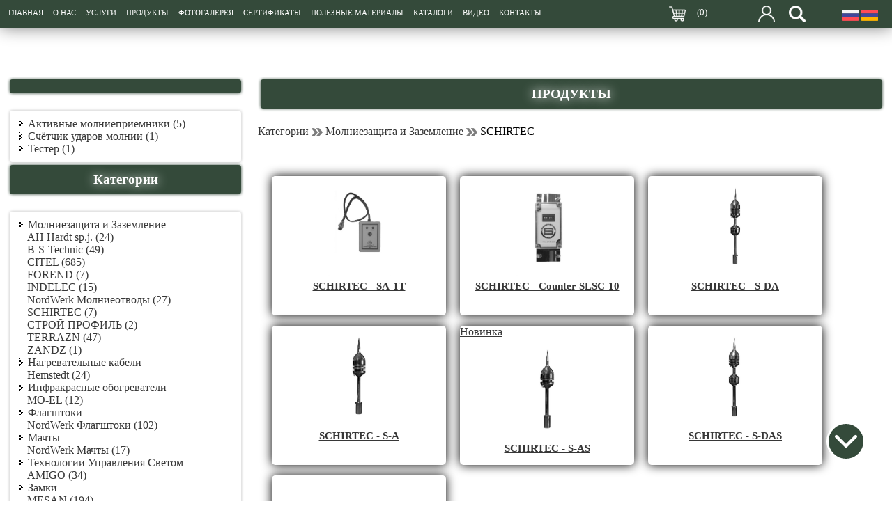

--- FILE ---
content_type: text/html; charset=UTF-8
request_url: https://profprotect.am/ru/products-by-brands/1/0/schirtec-molniezashita-i-zazemlenie-
body_size: 49070
content:
<!doctype html>
<html>
<head>
<base href="//profprotect.am">
<meta name="Author" content="iOSoID.Site" />
<meta name="viewport" content="initial-scale=1, maximum-scale=1, user-scalable=no, minimal-ui">
<meta http-equiv="Content-Type" content="text/html; charset=UTF-8">
<meta name="audience" content="all">
<meta name="rating" content="general">
<meta name="revisit-after" content="1 Day">
<meta http-equiv="ScreenOrientation" content="autoRotate:disabled">
<meta name="description" content="">
<meta name="keywords" content="молниезащита, молния, громоотвод, молниеотвод, токоотвод, мачта, пассивная молниезащита, активная молниезащита, сопротивление заземления, заземление, удельное сопротивление грунта, грунт, защита дома, внутренняя молниезащита, ПРОФПРОТЕКТ, ширтек, би эс техник, сител, узип, монтаж, контур, лучевое заземление, стример, ионизация, природное явление, электролитическое заземление, термическая сварка, экзотермическая сварка, конденсаторная сварка, импульс, перенапряжение, дизель, генератор, авр, дгу, перкинс, сдмо, альтернатива, bs-technic, citel, schirtec, Zandz, sdmo, Perkins, ah hardt, zenessis, тсс групп, группа компаний тсс, Dehn, Forend, теплый пол, теплая крыша, антиобледенение крыш, система, кабель, нагревательный кабель, электрообогрев, электробезопасность, обогрев труб, շանթ, shant, շանթարգելում, shantargelum, շանթարգելիչ, shantargeich, շանթարգել, shantapashtpan, shantapashtpanutyun, շանթապաշտպան, շանթապաշտպանություն, shantargel, կայծակ, kaycak, ամպրոպ, amprop, հոսանքատար, hosanqatar, կայմ, kaym, պասիվ շանթարգել, pasiv shantargel, ակտիվ շանթարգել, aktiv shantargel, հողանցում, hoxancum, հողանցիչ, hoxancich, հողանցման դիմադրություն, hoxancman dimadrutyun, հողի, գրունտի տեսակարար դիմադրություն, hoxi, grunti tesakarar dimadrutyun, հողանցման դիմադրության չափում, hoxancman dimadrutyan chapum, hoxakcum, հողակցում, պաշտպանություն, pashtpanutyun, ներքին պաշտպանություն, nerqin pashtpanutyun, ամպրոպապաշտպանություն, ampropapashtpanutyun, իմպուլսային գերլարումներ, impulsayin gerlarumner, գերլարում, gerlarum, սարքվածք, կոնտուր, իոնացում, երևույթ, sarqvacq, kontur, ionacum, erevuyt, էլեկտրոլիտիկ հողանցում, elektrolitik hoxancum, տաք հատակ, taq hatak, տանիքի հակասառեցում, taniqi hakasarecum, համակարգ, hamakarg, տաքացվող մալուխ, taqacvox malux, ջեռուցող մալուխ, jerucox malux, խողովակների ջեռուցում, xoxovakneri jerucum, հալեցում, halecum, инфракрасные обогреватели, infrakrasniye obogrevateli, ինֆրակարմիր ջեռուցիչներ, Z-Wave ավտոմատացում, infrakarmir jerucichner, Z-Wave avtomatacum, umni dom, xelaci tun, խելացի տուն, խելացի տուն համակարգ, ռետրո վարդակ, ռետռո մալուխ, retro malux, retro rozetka, ռետրո, հողանցման հաշվարկ, հողանցման նախագծում, հողանցման չափման աշխատանքներ, հողանցման չափում, շանթարգելման համակարգ, շանթարգելման համակարգեր, շանթարգելիչ համակարգ, շանթարգելիչների հաշվարկ, շանթապաշտպանության նախագծում, նյութեր, շանթարգելման նյութեր, հողանցման նյութեր, մատակարարում, hoxancman hashvark, hoxancman naxagcum, hoxancman chapman ashxatanqner, hoxancman chapum, shantargelman hamakarg, shantargeneri hashvark, shantargelichner, shantargelichneri hashvark naxagcum, shantapashtpanutyan naxagic, nyuter, matakararum, hoxancman shantapastpanutyan nyuteri matakararum, материалы для заземления, для молниезащиты, проект, проекты, проектирование молниезащиты, заземления, shantargel, shantargelman, купить в ереване, ереван, купить, арнел ереванум, kupit w erevane, kupit v erevane, kupit, erevan, купить в армении, kupit v armenii,купить, в, ереван, ереване, армении, армения, купить в армении, купить в ереване, измеритель, прибор, измерительный прибор, измерительные приборы, измерительные, метр, дозиметр, клещ, амперметр, тепловизор, кабелеискатель, ик, инфракрасный , обогреватель, теплый, кабель, пол, мат, для пола, сварка, конденсатор, конденсаторная, шпилька, втулка, nemecki, italyanski, германия, италия, прибор для поиска скрытых коммуникаций, shantargelich, shantargel, շանթարգելիչ, armenii, armenia, chapich sarq, sarqer, chapich sarqer erevanum, hayastan, hayastanum, taq hatak, hatak, kondensator, taqacucich, jerucich, aksesuar, չափիչ սարք, սարքեր, կշեռք, կշեռքներ, արդյունաբերական կշեռք, գյուղատնտեսական, ոսկերչական, կոնդենսատոր, եռակցում, զոդում, գամասեղ, գերմանիա, իտալիա, ռուսաստան, սարքավորում, չափումներ, молниезащита, молния, громоотвод, молниеотвод, токоотвод, мачта, пассивная молниезащита, активная молниезащита, сопротивление заземления, заземление, удельное сопротивление грунта, грунт, защита дома, внутренняя молниезащита, ПРОФПРОТЕКТ, ширтек, би эс техник, сител, узип, монтаж, контур, лучевое заземление, стример, ионизация, природное явление, электролитическое заземление, термическая сварка, экзотермическая сварка, конденсаторная сварка, импульс, перенапряжение, дизель, генератор, авр, дгу, перкинс, сдмо, альтернатива, bs-technic, citel, schirtec, Zandz, sdmo, Perkins, ah hardt, zenessis, тсс групп, группа компаний тсс, Dehn, Forend, теплый пол, теплая крыша, антиобледенение крыш, система, кабель, нагревательный кабель, электрообогрев, электробезопасность, обогрев труб, շանթ, shant, շանթարգելում, shantargelum, շանթարգելիչ, shantargeich, շանթարգել, shantapashtpan, shantapashtpanutyun, շանթապաշտպան, շանթապաշտպանություն, shantargel, կայծակ, kaycak, ամպրոպ, amprop, հոսանքատար, hosanqatar, կայմ, kaym, պասիվ շանթարգել, pasiv shantargel, ակտիվ շանթարգել, aktiv shantargel, հողանցում, hoxancum, հողանցիչ, hoxancich, հողանցման դիմադրություն, hoxancman dimadrutyun, հողի, գրունտի տեսակարար դիմադրություն, hoxi, grunti tesakarar dimadrutyun, հողանցման դիմադրության չափում, hoxancman dimadrutyan chapum, hoxakcum, հողակցում, պաշտպանություն, pashtpanutyun, ներքին պաշտպանություն, nerqin pashtpanutyun, ամպրոպապաշտպանություն, ampropapashtpanutyun, իմպուլսային գերլարումներ, impulsayin gerlarumner, գերլարում, gerlarum, սարքվածք, կոնտուր, իոնացում, երևույթ, sarqvacq, kontur, ionacum, erevuyt, էլեկտրոլիտիկ հողանցում, elektrolitik hoxancum, տաք հատակ, taq hatak, տանիքի հակասառեցում, taniqi hakasarecum, համակարգ, hamakarg, տաքացվող մալուխ, taqacvox malux, ջեռուցող մալուխ, jerucox malux, խողովակների ջեռուցում, xoxovakneri jerucum, հալեցում, halecum, инфракрасные обогреватели, infrakrasniye obogrevateli, ինֆրակարմիր ջեռուցիչներ, Z-Wave ավտոմատացում, infrakarmir jerucichner, Z-Wave avtomatacum, umni dom, xelaci tun, խելացի տուն, խելացի տուն համակարգ, ռետրո վարդակ, ռետռո մալուխ, retro malux, retro rozetka, ռետրո, հողանցման հաշվարկ, հողանցման նախագծում, հողանցման չափման աշխատանքներ, հողանցման չափում, շանթարգելման համակարգ, շանթարգելման համակարգեր, շանթարգելիչ համակարգ, շանթարգելիչների հաշվարկ, շանթապաշտպանության նախագծում, նյութեր, շանթարգելման նյութեր, հողանցման նյութեր, մատակարարում, hoxancman hashvark, hoxancman naxagcum, hoxancman chapman ashxatanqner, hoxancman chapum, shantargelman hamakarg, shantargeneri hashvark, shantargelichner, shantargelichneri hashvark naxagcum, shantapashtpanutyan naxagic, nyuter, matakararum, hoxancman shantapastpanutyan nyuteri matakararum, материалы для заземления, для молниезащиты, проект, проекты, проектирование молниезащиты, заземления, shantargel, shantargelman, купить в ереване, ереван, купить, арнел ереванум, kupit w erevane, kupit v erevane, kupit, erevan, купить в армении, kupit v armenii,купить, в, ереван, ереване, армении, армения, купить в армении, купить в ереване, измеритель, прибор, измерительный прибор, измерительные приборы, измерительные, метр, дозиметр, клещ, амперметр, тепловизор, кабелеискатель, ик, инфракрасный , обогреватель, теплый, кабель, пол, мат, для пола, сварка, конденсатор, конденсаторная, шпилька, втулка, nemecki, italyanski, германия, италия, прибор для поиска скрытых коммуникаций, shantargelich, շանթարգելիչ, armenii, armenia, chapich sarq, sarqer, chapich sarqer erevanum, hayastan, hayastanum, taq hatak, hatak, kondensator, taqacucich, jerucich, aksesuar, չափիչ սարք, սարքեր, կշեռք, կշեռքներ, արդյունաբերական կշեռք, գյուղատնտեսական, ոսկերչական, կոնդենսատոր, եռակցում, զոդում, գամասեղ, գերմանիա, իտալիա, ռուսաստան, սարքավորում, չափումներ, молниезащита, молния, громоотвод, молниеотвод, токоотвод, мачта, пассивная молниезащита, активная молниезащита, сопротивление заземления, заземление, удельное сопротивление грунта, грунт, защита дома, внутренняя молниезащита, ПРОФПРОТЕКТ, ширтек, би эс техник, сител, узип, монтаж, контур, лучевое заземление, стример, ионизация, природное явление, электролитическое заземление, термическая сварка, экзотермическая сварка, конденсаторная сварка, импульс, перенапряжение, дизель, генератор, авр, дгу, перкинс, сдмо, альтернатива, bs-technic, citel, schirtec, Zandz, sdmo, Perkins, ah hardt, zenessis, тсс групп, группа компаний тсс, Dehn, Forend, теплый пол, теплая крыша, антиобледенение крыш, система, кабель, нагревательный кабель, электрообогрев, электробезопасность, обогрев труб, շանթ, shant, շանթարգելում, shantargelum, շանթարգելիչ, shantargeich, շանթարգել, shantapashtpan, shantapashtpanutyun, շանթապաշտպան, շանթապաշտպանություն, shantargel, կայծակ, kaycak, ամպրոպ, amprop, հոսանքատար, hosanqatar, կայմ, kaym, պասիվ շանթարգել, pasiv shantargel, ակտիվ շանթարգել, aktiv shantargel, հողանցում, hoxancum, հողանցիչ, hoxancich, հողանցման դիմադրություն, hoxancman dimadrutyun, հողի, գրունտի տեսակարար դիմադրություն, hoxi, grunti tesakarar dimadrutyun, հողանցման դիմադրության չափում, hoxancman dimadrutyan chapum, hoxakcum, հողակցում, պաշտպանություն, pashtpanutyun, ներքին պաշտպանություն, nerqin pashtpanutyun, ամպրոպապաշտպանություն, ampropapashtpanutyun, իմպուլսային գերլարումներ, impulsayin gerlarumner, գերլարում, gerlarum, սարքվածք, կոնտուր, իոնացում, երևույթ, sarqvacq, kontur, ionacum, erevuyt, էլեկտրոլիտիկ հողանցում, elektrolitik hoxancum, տաք հատակ, taq hatak, տանիքի հակասառեցում, taniqi hakasarecum, համակարգ, hamakarg, տաքացվող մալուխ, taqacvox malux, ջեռուցող մալուխ, jerucox malux, խողովակների ջեռուցում, xoxovakneri jerucum, հալեցում, halecum, инфракрасные обогреватели, infrakrasniye obogrevateli, ինֆրակարմիր ջեռուցիչներ, Z-Wave ավտոմատացում, infrakarmir jerucichner, Z-Wave avtomatacum, umni dom, xelaci tun, խելացի տուն, խելացի տուն համակարգ, ռետրո վարդակ, ռետռո մալուխ, retro malux, retro rozetka, ռետրո, հողանցման հաշվարկ, հողանցման նախագծում, հողանցման չափման աշխատանքներ, հողանցման չափում, շանթարգելման համակարգ, շանթարգելման համակարգեր, շանթարգելիչ համակարգ, շանթարգելիչների հաշվարկ, շանթապաշտպանության նախագծում, նյութեր, շանթարգելման նյութեր, հողանցման նյութեր, մատակարարում, hoxancman hashvark, hoxancman naxagcum, hoxancman chapman ashxatanqner, hoxancman chapum, shantargelman hamakarg, shantargeneri hashvark, shantargelichner, shantargelichneri hashvark naxagcum, shantapashtpanutyan naxagic, nyuter, matakararum, hoxancman shantapastpanutyan nyuteri matakararum, материалы для заземления, для молниезащиты, проект, проекты, проектирование молниезащиты, заземления, shantargel, shantargelman, купить в ереване, ереван, купить, арнел ереванум, kupit w erevane, kupit v erevane, kupit, erevan, купить в армении, kupit v armenii,купить, в, ереван, ереване, армении, армения, купить в армении, купить в ереване, измеритель, прибор, измерительный прибор, измерительные приборы, измерительные, метр, дозиметр, клещ, амперметр, тепловизор, кабелеискатель, ик, инфракрасный , обогреватель, теплый, кабель, пол, мат, для пола, сварка, конденсатор, конденсаторная, шпилька, втулка, nemecki, italyanski, германия, италия, прибор для поиска скрытых коммуникаций, shantargelich, շանթարգելիչ, armenii, armenia, chapich sarq, sarqer, chapich sarqer erevanum, hayastan, hayastanum, taq hatak, hatak, kondensator, taqacucich, jerucich, aksesuar, չափիչ սարք, սարքեր, կշեռք, կշեռքներ, արդյունաբերական կշեռք, գյուղատնտեսական, ոսկերչական, կոնդենսատոր, եռակցում, զոդում, գամասեղ, գերմանիա, իտալիա, ռուսաստան, սարքավորում, չափումներ, petli, petlya, zamok, ruchka, uplatnitel, uplotnitil, rigel, shtanga, tyaga, elektrazamok, elektrozamok, петля, петли, ручка, уплотнитель, ригель, штанга, тяга, электрозамок, ծխնի, փական, բռնակ, խտարար, ռիգել, ելուն, բանալի, ձգան, ձող        ">
<link rel="shortcut icon" href="favicon.png">
<meta property="og:image"    content=""> 
<meta property="og:title"    content="SCHIRTEC">
<link href="css/style.4.8.css" type="text/css" rel="stylesheet"></head>

<link rel="shortcut icon" href="favicon.png"></link>
<!-- 1. Add latest jQuery and fancybox files -->

<script src="https://cdn.jsdelivr.net/npm/jquery@3.5.1/dist/jquery.min.js"></script>

<link rel="stylesheet" href="https://cdn.jsdelivr.net/gh/fancyapps/fancybox@3.5.7/dist/jquery.fancybox.min.css" />
<script src="https://cdn.jsdelivr.net/gh/fancyapps/fancybox@3.5.7/dist/jquery.fancybox.min.js"></script>

<title>SCHIRTEC :: ProfProtect - Молния – больше не угроза!</title>
</head>
<body>
<input type="hidden" name="selectDown" id="selectDown" value="myDiv">
<div id="searchBarHidden" class="searchBarHidden">
	<div class="searchInDiv">
		<div class="searchInDivin">
			<div class="searchInDivinIN">
				<form action="redir.php" method="POST">
					<input type="hidden" name="lang" value="ru">
					<div class="divImutSearch">
						<input type="text" name="searchkey" value="" class="InputSrch" MAXLENGTH=128 placeholder="Поиск">
					</div>
					<div class="divBtnSearch">
						<input type="image" src="image/nowSearch.png" class="nowsearchBtm">
					</div>
				</form>
			</div>
		</div>
	</div>
</div>
<div id="topBarMenu" class="topBarMenu">
	<div class="brandsListIn">
	<div class="menu_li"><a href="ru">ГЛАВНАЯ</a></div>
	<div class="menu_li"><a href="ru/aboutus">О НАС</a></div>
<div class="menu_li"><a href="ru/services">УСЛУГИ</a></div>
<div class="menu_li"><a href="ru/products">ПРОДУКТЫ</a></div>
<div class="menu_li"><a href="ru/photo-gallery">ФОТОГАЛЕРЕЯ</a></div>
<div class="menu_li"><a href="ru/certificates">СЕРТИФИКАТЫ</a></div>
<div class="menu_li"><a href="ru/useful">ПОЛЕЗНЫЕ МАТЕРИАЛЫ</a></div>
<div class="menu_li"><a href="ru/catalogs">КАТАЛОГИ</a></div>
<div class="menu_li"><a href="ru/videos">ВИДЕО</a></div>
<div class="menu_li"><a href="ru/contacts">КОНТАКТЫ</a></div>
<div class="searchBtn" onclick="searchShow()"></div>
	<div class="shopping_cart" onclick="location.href='ru/checkout'"><div id="basket2" class="basketDiv">(0)</div></div>
		<div id="userSectionNoneAuth" class="userSectionNoneAuth" onclick="location.href='ru/authorization'"></div>
		
</div>
<div class="langsBar"> <a href="/ru/products-by-brands/1/0/schirtec-molniezashita-i-zazemlenie-"><img src="image/russiaX24.png"></a> <a href="/am/products-by-brands/1/0/schirtec-molniezashita-i-zazemlenie-"><img src="image/armeniaX24.png"></a></div>
</div>
<div id="topBar" class="topBar">
	<div class="topLogo" onclick="location.href='/ru'" style="cursor:pointer;"></div>
	<div class="searchBtn" onclick="searchShow()"></div>
	<div class="shopping_cart" onclick="location.href='ru/checkout'"><div id="basket" class="basketDiv">(0)</div></div>
		<div id="userSectionNoneAuth" class="userSectionNoneAuth" onclick="location.href='ru/authorization'"></div>
		<div id="menuBtnMore" class="menuMore" onclick="moreMenu()"></div>
</div>
<div id="menuBar" class="MenuDiv">
	<div class="brandsListIn">
		<div style="width:100%;height:100px;">&nbsp</div>
	<div style="width:100%;height:90vh;overflow: auto;">
	<div class="menu_bt_1"><a href="ru/aboutus">О НАС</a></div>
				<div class="menu_bt_2"><a href="ru/services">УСЛУГИ</a></div>
				<div class="menu_bt_3"><a href="ru/products">ПРОДУКТЫ</a></div>
				<div class="menu_bt_4"><a href="ru/photo-gallery">ФОТОГАЛЕРЕЯ</a></div>
				<div class="menu_bt_5"><a href="ru/certificates">СЕРТИФИКАТЫ</a></div>
				<div class="menu_bt_6"><a href="ru/useful">ПОЛЕЗНЫЕ МАТЕРИАЛЫ</a></div>
				<div class="menu_bt_7"><a href="ru/catalogs">КАТАЛОГИ</a></div>
				<div class="menu_bt_8"><a href="ru/videos">ВИДЕО</a></div>
				<div class="menu_bt_9"><a href="ru/contacts">КОНТАКТЫ</a></div>
	</div>
	</div>
</div>
		<div class="downMore" id="button5"></div>
		<div class="secPage">
	<div id="siteBody" class="siteBody">
		<div style="height:25px;" id="topDivSec"></div>	
		<div class="in_nav">
		<h1  id='myHeader'></h1><div class="categorysMenu"><div class="cat_brand_in"><img src="https://profprotect.am//imgs/cat-menu-arrow.png" style="margin-right:5px;"><a href="ru/products-by-brands/1/20/aktivnye-molniepriemniki-">Активные молниеприемники (5)</a></div><div class="cat_brand_in"><img src="https://profprotect.am//imgs/cat-menu-arrow.png" style="margin-right:5px;"><a href="ru/products-by-brands/1/21/schetchik-udarov-molnii-">Счётчик ударов молнии (1)</a></div><div class="cat_brand_in"><img src="https://profprotect.am//imgs/cat-menu-arrow.png" style="margin-right:5px;"><a href="ru/products-by-brands/1/22/tester-">Тестер (1)</a></div><div class="secnd_div"></div><div class="secnd_div"></div><div class="secnd_div"></div><div class="secnd_div"></div><div class="secnd_div"></div><div class="secnd_div"></div><div class="secnd_div"></div><div class="secnd_div"></div><div class="secnd_div"></div><div class="secnd_div"></div><div class="secnd_div"></div><div class="secnd_div"></div><div class="secnd_div"></div><div class="secnd_div"></div><div class="secnd_div"></div><div class="secnd_div"></div><div class="secnd_div"></div><div class="secnd_div"></div><div class="secnd_div"></div><div class="secnd_div"></div><div class="secnd_div"></div><div class="secnd_div"></div><div class="secnd_div"></div><div class="secnd_div"></div><div class="secnd_div"></div><div class="secnd_div"></div><div class="secnd_div"></div><div class="secnd_div"></div><div class="secnd_div"></div><div class="secnd_div"></div><div class="secnd_div"></div><div class="secnd_div"></div><div class="secnd_div"></div><div class="secnd_div"></div><div class="secnd_div"></div><div class="secnd_div"></div><div class="secnd_div"></div><div class="secnd_div"></div><div class="secnd_div"></div><div class="secnd_div"></div><div class="secnd_div"></div><div class="secnd_div"></div><div class="secnd_div"></div><div class="secnd_div"></div><div class="secnd_div"></div><div class="secnd_div"></div><div class="secnd_div"></div><div class="secnd_div"></div><div class="secnd_div"></div><div class="secnd_div"></div><div class="secnd_div"></div><div class="secnd_div"></div><div class="secnd_div"></div><div class="secnd_div"></div><div class="secnd_div"></div><div class="secnd_div"></div><div class="secnd_div"></div><div class="secnd_div"></div><div class="secnd_div"></div><div class="secnd_div"></div><div class="secnd_div"></div><div class="secnd_div"></div><div class="secnd_div"></div><div class="secnd_div"></div><div class="secnd_div"></div><div class="secnd_div"></div><div class="secnd_div"></div><div class="secnd_div"></div><div class="secnd_div"></div><div class="secnd_div"></div><div class="secnd_div"></div><div class="secnd_div"></div><div class="secnd_div"></div><div class="secnd_div"></div><div class="secnd_div"></div><div class="secnd_div"></div><div class="secnd_div"></div><div class="secnd_div"></div><div class="secnd_div"></div><div class="secnd_div"></div><div class="secnd_div"></div><div class="secnd_div"></div><div class="secnd_div"></div><div class="secnd_div"></div><div class="secnd_div"></div><div class="secnd_div"></div><div class="secnd_div"></div><div class="secnd_div"></div><div class="secnd_div"></div><div class="secnd_div"></div><div class="secnd_div"></div><div class="secnd_div"></div><div class="secnd_div"></div><div class="secnd_div"></div><div class="secnd_div"></div><div class="secnd_div"></div><div class="secnd_div"></div><div class="secnd_div"></div><div class="secnd_div"></div><div class="secnd_div"></div><div class="secnd_div"></div><div class="secnd_div"></div><div class="secnd_div"></div><div class="secnd_div"></div><div class="secnd_div"></div><div class="secnd_div"></div><div class="secnd_div"></div><div class="secnd_div"></div><div class="secnd_div"></div><div class="secnd_div"></div><div class="secnd_div"></div><div class="secnd_div"></div><div class="secnd_div"></div><div class="secnd_div"></div><div class="secnd_div"></div><div class="secnd_div"></div><div class="secnd_div"></div><div class="secnd_div"></div><div class="secnd_div"></div><div class="secnd_div"></div><div class="secnd_div"></div><div class="secnd_div"></div><div class="secnd_div"></div><div class="secnd_div"></div><div class="secnd_div"></div><div class="secnd_div"></div><div class="secnd_div"></div><div class="secnd_div"></div><div class="secnd_div"></div><div class="secnd_div"></div><div class="secnd_div"></div><div class="secnd_div"></div><div class="secnd_div"></div><div class="secnd_div"></div><div class="secnd_div"></div><div class="secnd_div"></div><div class="secnd_div"></div><div class="secnd_div"></div><div class="secnd_div"></div><div class="secnd_div"></div><div class="secnd_div"></div><div class="secnd_div"></div><div class="secnd_div"></div><div class="secnd_div"></div><div class="secnd_div"></div><div class="secnd_div"></div><div class="secnd_div"></div><div class="secnd_div"></div><div class="secnd_div"></div><div class="secnd_div"></div><div class="secnd_div"></div><div class="secnd_div"></div><div class="secnd_div"></div><div class="secnd_div"></div><div class="secnd_div"></div><div class="secnd_div"></div><div class="secnd_div"></div><div class="secnd_div"></div><div class="secnd_div"></div><div class="secnd_div"></div><div class="secnd_div"></div><div class="secnd_div"></div><div class="secnd_div"></div><div class="secnd_div"></div><div class="secnd_div"></div><div class="secnd_div"></div><div class="secnd_div"></div><div class="secnd_div"></div></div><h1  id='myHeader'>Категории</h1><div class="categorysMenu"><div class="cat_menu_in"><img src="https://profprotect.am//imgs/cat-menu-arrow.png" style="margin-right:5px;"><a href="ru/products/1/molniezashita-i-zazemlenie-">Молниезащита и Заземление </a><div class="secnd_div"><div class="cat_menu_in"><a href="ru/products-by-brands/13/0/ah-hardt-spj-molniezashita-i-zazemlenie-">AH Hardt sp.j. (24)</a></div></div><div class="secnd_div"></div><div class="secnd_div"></div><div class="secnd_div"><div class="cat_menu_in"><a href="ru/products-by-brands/2/0/b-s-technic-molniezashita-i-zazemlenie-">B-S-Technic (49)</a></div></div><div class="secnd_div"><div class="cat_menu_in"><a href="ru/products-by-brands/10/0/citel-molniezashita-i-zazemlenie-">CITEL (685)</a></div></div><div class="secnd_div"><div class="cat_menu_in"><a href="ru/products-by-brands/18/0/forend-molniezashita-i-zazemlenie-">FOREND (7)</a></div></div><div class="secnd_div"></div><div class="secnd_div"></div><div class="secnd_div"><div class="cat_menu_in"><a href="ru/products-by-brands/32/0/indelec-molniezashita-i-zazemlenie-">INDELEC (15)</a></div></div><div class="secnd_div"></div><div class="secnd_div"></div><div class="secnd_div"></div><div class="secnd_div"><div class="cat_menu_in"><a href="ru/products-by-brands/27/0/nordwerk-molnieotvody-molniezashita-i-zazemlenie-">NordWerk Молниеотводы (27)</a></div></div><div class="secnd_div"></div><div class="secnd_div"><div class="cat_menu_in"><a href="ru/products-by-brands/1/0/schirtec-molniezashita-i-zazemlenie-">SCHIRTEC (7)</a></div></div><div class="secnd_div"><div class="cat_menu_in"><a href="ru/products-by-brands/34/0/stroih-profil-molniezashita-i-zazemlenie-">СТРОЙ ПРОФИЛЬ (2)</a></div></div><div class="secnd_div"><div class="cat_menu_in"><a href="ru/products-by-brands/17/0/terrazn-molniezashita-i-zazemlenie-">TERRAZN (47)</a></div></div><div class="secnd_div"></div><div class="secnd_div"><div class="cat_menu_in"><a href="ru/products-by-brands/4/0/zandz-molniezashita-i-zazemlenie-">ZANDZ (1)</a></div></div></div><div class="cat_menu_in"><img src="https://profprotect.am//imgs/cat-menu-arrow.png" style="margin-right:5px;"><a href="ru/products/7/nagrevatelnye-kabeli">Нагревательные кабели</a><div class="secnd_div"></div><div class="secnd_div"></div><div class="secnd_div"></div><div class="secnd_div"></div><div class="secnd_div"></div><div class="secnd_div"></div><div class="secnd_div"></div><div class="secnd_div"><div class="cat_menu_in"><a href="ru/products-by-brands/11/0/hemstedt-nagrevatelnye-kabeli">Hemstedt (24)</a></div></div><div class="secnd_div"></div><div class="secnd_div"></div><div class="secnd_div"></div><div class="secnd_div"></div><div class="secnd_div"></div><div class="secnd_div"></div><div class="secnd_div"></div><div class="secnd_div"></div><div class="secnd_div"></div><div class="secnd_div"></div><div class="secnd_div"></div></div><div class="cat_menu_in"><img src="https://profprotect.am//imgs/cat-menu-arrow.png" style="margin-right:5px;"><a href="index.php?lang=ru&page=moel">Инфракрасные обогреватели</a>
					<div class="secnd_div"><div class="cat_menu_in"><a href="index.php?lang=ru&page=moel">MO-EL (12)</a></div></div>
					<div class="secnd_div"></div><div class="secnd_div"></div><div class="secnd_div"></div><div class="secnd_div"></div><div class="secnd_div"></div><div class="secnd_div"></div><div class="secnd_div"></div><div class="secnd_div"></div><div class="secnd_div"></div><div class="secnd_div"></div><div class="secnd_div"></div><div class="secnd_div"></div><div class="secnd_div"></div><div class="secnd_div"></div><div class="secnd_div"></div><div class="secnd_div"></div><div class="secnd_div"></div><div class="secnd_div"></div><div class="secnd_div"></div></div><div class="cat_menu_in"><img src="https://profprotect.am//imgs/cat-menu-arrow.png" style="margin-right:5px;"><a href="ru/products/15/flagshtoki">Флагштоки</a><div class="secnd_div"></div><div class="secnd_div"></div><div class="secnd_div"></div><div class="secnd_div"></div><div class="secnd_div"></div><div class="secnd_div"></div><div class="secnd_div"></div><div class="secnd_div"></div><div class="secnd_div"></div><div class="secnd_div"></div><div class="secnd_div"></div><div class="secnd_div"></div><div class="secnd_div"></div><div class="secnd_div"><div class="cat_menu_in"><a href="ru/products-by-brands/26/0/nordwerk-flagshtoki-flagshtoki">NordWerk Флагштоки (102)</a></div></div><div class="secnd_div"></div><div class="secnd_div"></div><div class="secnd_div"></div><div class="secnd_div"></div><div class="secnd_div"></div></div><div class="cat_menu_in"><img src="https://profprotect.am//imgs/cat-menu-arrow.png" style="margin-right:5px;"><a href="ru/products/17/machty">Мачты</a><div class="secnd_div"></div><div class="secnd_div"></div><div class="secnd_div"></div><div class="secnd_div"></div><div class="secnd_div"></div><div class="secnd_div"></div><div class="secnd_div"></div><div class="secnd_div"></div><div class="secnd_div"></div><div class="secnd_div"></div><div class="secnd_div"></div><div class="secnd_div"><div class="cat_menu_in"><a href="ru/products-by-brands/28/0/nordwerk-machty-machty">NordWerk Мачты (17)</a></div></div><div class="secnd_div"></div><div class="secnd_div"></div><div class="secnd_div"></div><div class="secnd_div"></div><div class="secnd_div"></div><div class="secnd_div"></div><div class="secnd_div"></div></div><div class="cat_menu_in"><img src="https://profprotect.am//imgs/cat-menu-arrow.png" style="margin-right:5px;"><a href="ru/products/18/texnologii-upravleniya-svetom">Технологии Управления Светом</a><div class="secnd_div"></div><div class="secnd_div"><div class="cat_menu_in"><a href="ru/products-by-brands/25/0/amigo-texnologii-upravleniya-svetom">AMIGO (34)</a></div></div><div class="secnd_div"></div><div class="secnd_div"></div><div class="secnd_div"></div><div class="secnd_div"></div><div class="secnd_div"></div><div class="secnd_div"></div><div class="secnd_div"></div><div class="secnd_div"></div><div class="secnd_div"></div><div class="secnd_div"></div><div class="secnd_div"></div><div class="secnd_div"></div><div class="secnd_div"></div><div class="secnd_div"></div><div class="secnd_div"></div><div class="secnd_div"></div><div class="secnd_div"></div></div><div class="cat_menu_in"><img src="https://profprotect.am//imgs/cat-menu-arrow.png" style="margin-right:5px;"><a href="ru/products/19/zamki">Замки</a><div class="secnd_div"></div><div class="secnd_div"></div><div class="secnd_div"></div><div class="secnd_div"></div><div class="secnd_div"></div><div class="secnd_div"></div><div class="secnd_div"></div><div class="secnd_div"></div><div class="secnd_div"></div><div class="secnd_div"><div class="cat_menu_in"><a href="ru/products-by-brands/30/0/mesan-zamki">MESAN (194)</a></div></div><div class="secnd_div"></div><div class="secnd_div"></div><div class="secnd_div"></div><div class="secnd_div"></div><div class="secnd_div"></div><div class="secnd_div"></div><div class="secnd_div"></div><div class="secnd_div"></div><div class="secnd_div"></div></div><div class="cat_menu_in"><img src="https://profprotect.am//imgs/cat-menu-arrow.png" style="margin-right:5px;"><a href="ru/products/20/petli">Петли</a><div class="secnd_div"></div><div class="secnd_div"></div><div class="secnd_div"></div><div class="secnd_div"></div><div class="secnd_div"></div><div class="secnd_div"></div><div class="secnd_div"></div><div class="secnd_div"></div><div class="secnd_div"></div><div class="secnd_div"><div class="cat_menu_in"><a href="ru/products-by-brands/30/0/mesan-petli">MESAN (90)</a></div></div><div class="secnd_div"></div><div class="secnd_div"></div><div class="secnd_div"></div><div class="secnd_div"></div><div class="secnd_div"></div><div class="secnd_div"></div><div class="secnd_div"></div><div class="secnd_div"></div><div class="secnd_div"></div></div><div class="cat_menu_in"><img src="https://profprotect.am//imgs/cat-menu-arrow.png" style="margin-right:5px;"><a href="ru/products/21/uplotniteli">Уплотнители</a><div class="secnd_div"></div><div class="secnd_div"></div><div class="secnd_div"></div><div class="secnd_div"></div><div class="secnd_div"></div><div class="secnd_div"></div><div class="secnd_div"></div><div class="secnd_div"></div><div class="secnd_div"></div><div class="secnd_div"><div class="cat_menu_in"><a href="ru/products-by-brands/30/0/mesan-uplotniteli">MESAN (60)</a></div></div><div class="secnd_div"></div><div class="secnd_div"></div><div class="secnd_div"></div><div class="secnd_div"></div><div class="secnd_div"></div><div class="secnd_div"></div><div class="secnd_div"></div><div class="secnd_div"></div><div class="secnd_div"></div></div><div class="cat_menu_in"><img src="https://profprotect.am//imgs/cat-menu-arrow.png" style="margin-right:5px;"><a href="ru/products/22/produkciya-iz-nerjaveyusheih-stali">Продукция из нержавеющей стали</a><div class="secnd_div"></div><div class="secnd_div"></div><div class="secnd_div"></div><div class="secnd_div"></div><div class="secnd_div"></div><div class="secnd_div"></div><div class="secnd_div"></div><div class="secnd_div"></div><div class="secnd_div"></div><div class="secnd_div"><div class="cat_menu_in"><a href="ru/products-by-brands/30/0/mesan-produkciya-iz-nerjaveyusheih-stali">MESAN (40)</a></div></div><div class="secnd_div"></div><div class="secnd_div"></div><div class="secnd_div"></div><div class="secnd_div"></div><div class="secnd_div"></div><div class="secnd_div"></div><div class="secnd_div"></div><div class="secnd_div"></div><div class="secnd_div"></div></div><div class="cat_menu_in"><img src="https://profprotect.am//imgs/cat-menu-arrow.png" style="margin-right:5px;"><a href="ru/products/23/elektrozamki">Электрозамки</a><div class="secnd_div"></div><div class="secnd_div"></div><div class="secnd_div"></div><div class="secnd_div"></div><div class="secnd_div"></div><div class="secnd_div"></div><div class="secnd_div"></div><div class="secnd_div"></div><div class="secnd_div"></div><div class="secnd_div"><div class="cat_menu_in"><a href="ru/products-by-brands/30/0/mesan-elektrozamki">MESAN (13)</a></div></div><div class="secnd_div"></div><div class="secnd_div"></div><div class="secnd_div"></div><div class="secnd_div"></div><div class="secnd_div"></div><div class="secnd_div"></div><div class="secnd_div"></div><div class="secnd_div"></div><div class="secnd_div"></div></div><div class="cat_menu_in"><img src="https://profprotect.am//imgs/cat-menu-arrow.png" style="margin-right:5px;"><a href="ru/products/24/ruchki">Ручки</a><div class="secnd_div"></div><div class="secnd_div"></div><div class="secnd_div"></div><div class="secnd_div"></div><div class="secnd_div"></div><div class="secnd_div"></div><div class="secnd_div"></div><div class="secnd_div"></div><div class="secnd_div"></div><div class="secnd_div"><div class="cat_menu_in"><a href="ru/products-by-brands/30/0/mesan-ruchki">MESAN (21)</a></div></div><div class="secnd_div"></div><div class="secnd_div"></div><div class="secnd_div"></div><div class="secnd_div"></div><div class="secnd_div"></div><div class="secnd_div"></div><div class="secnd_div"></div><div class="secnd_div"></div><div class="secnd_div"></div></div><div class="cat_menu_in"><img src="https://profprotect.am//imgs/cat-menu-arrow.png" style="margin-right:5px;"><a href="ru/products/25/aksessuary">Аксессуары</a><div class="secnd_div"></div><div class="secnd_div"></div><div class="secnd_div"></div><div class="secnd_div"></div><div class="secnd_div"></div><div class="secnd_div"></div><div class="secnd_div"></div><div class="secnd_div"></div><div class="secnd_div"></div><div class="secnd_div"><div class="cat_menu_in"><a href="ru/products-by-brands/30/0/mesan-aksessuary">MESAN (32)</a></div></div><div class="secnd_div"></div><div class="secnd_div"></div><div class="secnd_div"></div><div class="secnd_div"></div><div class="secnd_div"></div><div class="secnd_div"></div><div class="secnd_div"></div><div class="secnd_div"></div><div class="secnd_div"></div></div></div><p>		</div>
		<div class="in_content">
			<h1  id='myHeader'>ПРОДУКТЫ</h1>
			
		<div class="in_site_right">
		 	<div class="in_site"><div class="divs_navidation"><a href="/ru/products">Категории</a> <img src="image/nav-arrow.png" style="vertical-align: middle;"> <a href="/ru/products/1">Молниезащита и Заземление </a> <img src="image/nav-arrow.png" style="vertical-align: middle;"> SCHIRTEC</div></div>
			<div class="in_site"><div class="prods_thumb" title="SCHIRTEC - SA-1T">
						<a href="ru/product/76/-schirtec---sa-1t">
							
							<div style="background:url('https://profprotect.am//uploads/products/9444009_1.jpg');width:90%;
	 margin-left: auto;
	 margin-right: auto;
	 height:150px;
	 background-repeat: no-repeat;
	 background-position: center center;
	 background-size:auto 90%;" ></div>
							<div class="prod_thumb_model">SCHIRTEC - SA-1T<br></div>
						</a>
						</div><div class="prods_thumb" title="SCHIRTEC - Counter SLSC-10">
						<a href="ru/product/75/-schirtec---counter-slsc-10">
							
							<div style="background:url('https://profprotect.am//uploads/products/9963206_1.jpg');width:90%;
	 margin-left: auto;
	 margin-right: auto;
	 height:150px;
	 background-repeat: no-repeat;
	 background-position: center center;
	 background-size:auto 90%;" ></div>
							<div class="prod_thumb_model">SCHIRTEC - Counter SLSC-10<br></div>
						</a>
						</div><div class="prods_thumb" title="SCHIRTEC -  S-DA">
						<a href="ru/product/74/-schirtec----s-da">
							
							<div style="background:url('https://profprotect.am//uploads/products/9833153_1.jpg');width:90%;
	 margin-left: auto;
	 margin-right: auto;
	 height:150px;
	 background-repeat: no-repeat;
	 background-position: center center;
	 background-size:auto 90%;" ></div>
							<div class="prod_thumb_model">SCHIRTEC -  S-DA<br></div>
						</a>
						</div><div class="prods_thumb" title="SCHIRTEC - S-A">
						<a href="ru/product/73/-schirtec---s-a">
							
							<div style="background:url('https://profprotect.am//uploads/products/5404045_1.jpg');width:90%;
	 margin-left: auto;
	 margin-right: auto;
	 height:150px;
	 background-repeat: no-repeat;
	 background-position: center center;
	 background-size:auto 90%;" ></div>
							<div class="prod_thumb_model">SCHIRTEC - S-A<br></div>
						</a>
						</div><div class="prods_thumb" title="SCHIRTEC - S-AS">
						<a href="ru/product/3/-schirtec---s-as"><div class="prod_price">Новинка</div>
							
							<div style="background:url('https://profprotect.am//uploads/products/4099243_1.jpg');width:90%;
	 margin-left: auto;
	 margin-right: auto;
	 height:150px;
	 background-repeat: no-repeat;
	 background-position: center center;
	 background-size:auto 90%;" ></div>
							<div class="prod_thumb_model">SCHIRTEC - S-AS<br></div>
						</a>
						</div><div class="prods_thumb" title="SCHIRTEC - S-DAS">
						<a href="ru/product/2/-schirtec---s-das">
							
							<div style="background:url('https://profprotect.am//uploads/products/3443574_1.jpg');width:90%;
	 margin-left: auto;
	 margin-right: auto;
	 height:150px;
	 background-repeat: no-repeat;
	 background-position: center center;
	 background-size:auto 90%;" ></div>
							<div class="prod_thumb_model">SCHIRTEC - S-DAS<br></div>
						</a>
						</div><div class="prods_thumb" title="SCHIRTEC - S-AM">
						<a href="ru/product/1/-schirtec---s-am">
							
							<div style="background:url('https://profprotect.am//uploads/products/5710107_1.png');width:90%;
	 margin-left: auto;
	 margin-right: auto;
	 height:150px;
	 background-repeat: no-repeat;
	 background-position: center center;
	 background-size:auto 90%;" ></div>
							<div class="prod_thumb_model">SCHIRTEC - S-AM<br></div>
						</a>
						</div></div>
		</div>
	</div>		</div>
<div style="height:25px;" id="buttonDiv"></div>	</div>
</div>
<input type="hidden" id="now_div2" value="buttonDiv">
<script type="text/javascript">
	$("#button5").click(function() {
		var ooo  = window.scrollY;
		var elmnt = document.getElementById("siteBody");
		var height = elmnt.offsetHeight;
		var heightStop = Number(height)-Number(700);
		var heightStop2 = Number(ooo)+Number(700);

		if(heightStop2 > heightStop)
		{
			button5.style.transform ="rotate(180deg)";
		}
		if(ooo < heightStop)
		{
			$('html, body').animate({scrollTop: '+=700px'}, 600);

		}
		else
		{
			$('html, body').animate({scrollTop: '0px'}, 600);
			button5.style.transform ="rotate(0deg)";
			
		}
	});
</script>
<div id="siteFooter" class="siteFooter" >

	<div class="brandsListIn">
		<div class="footerIn">
			<div class="mobileLangs"><a href="/ru/products-by-brands/1/0/schirtec-molniezashita-i-zazemlenie-"><img src="image/russiaX24.png"></a> <a href="/am/products-by-brands/1/0/schirtec-molniezashita-i-zazemlenie-"><img src="image/armeniaX24.png"></a></div>
			<div class="footerText">
<b>ООО "ПрофПротект"</b><p>
Республика Армения, 0096 Ереван , ул. Давид Малян 41<br />
<a href="tel:+37455521157">+(374) 55 52 11 57</a><br>
<a href="tel:+37499921197">+(374) 99 92 11 97</a><br>
<a href="skype:profprotect">Skype: profprotect</a><br>
<a hrfe="viber:+79160187073">Viber: +(7)916 018 70 73</a><br> 
<a href="mailto:info@profprotect.am">info@profprotect.am</a><br>
<a href="mailto:sales@profprotect.am">sales@profprotect.am</a></div>
		</div>
		<div class="footerIn">
			<div class="socialmediaLabel">
			<!--	<div class="socialmedia"><a href="https://yadi.sk/d/0FT1bZn0s7vJp" target="_blank"><img src="image/yandex-disk.png"></a></div>
				<div class="socialmedia"><a href="https://www.youtube.com/channel/UC2797LdL_VUVoxMhOqe9pwA" target="_blank"><img src="image/youtube.png"></a></div>-->
				<div class="socialmedia"><a href="https://www.instagram.com/profprotect" target="_blank"><img src="image/instagram.png"></a></div>
				<div class="socialmedia"><a href="https://www.facebook.com/profprotect" target="_blank"><img src="image/facebook.png"></a></div>
			</div>
		</div>
	</div>

		

</div>
<div class="siteFooterUnedr">
	<div class="brandsListIn">
		<!--developer stamp-->
		<div style="float:right;width:130px;height:50px">
			<!--developer stamp--><div style="width:130px;height:40px">
	<a title="DEVELOPED BY HURACHQWEB" href="https://hurachqweb.am" target="_blank"><img src="https://hurachqweb.am/files/developedBY.png" style="padding:5px"></a>
	</div><!-- end of stamp-->
		</div>
		<!-- end of stamp-->
	</div>
</div>
<script type="text/javascript">
	var onclk = setTimeout(moreMenu,100);
	function moreMenu()
	{
		if(menuBar.style.top=="-200%")
		{
			menuBar.style.top="0%";
			menuBtnMore.style.backgroundImage="url('image/close.png')";
		}
		else
		{
			menuBar.style.top="-200%";
			menuBtnMore.style.backgroundImage="url('image/menuIcon.png')";
		}
	}
</script>
<script type="text/javascript">

$("#button").click(function() {
	var ds = document.getElementById("selectDown").value;
	if(ds == "myDiv")
	{
	 $('html, body').animate({
	  scrollTop: $("#myDiv").offset().top
	 }, 1000);
	 document.getElementById("selectDown").value="myDiv2";
	}
	if(ds == "myDiv2")
	{
	 $('html, body').animate({
	  scrollTop: $("#myDiv2").offset().top
	 }, 1000);
	 document.getElementById("selectDown").value="myDiv3";
	}
	if(ds == "myDiv3")
	{
	 $('html, body').animate({
	  scrollTop: $("#myDiv3").offset().top
	 }, 1000);
	 document.getElementById("selectDown").value="myDiv4";
	}if(ds == "myDiv4")
	{
	 $('html, body').animate({
	  scrollTop: $("#myDiv4").offset().top
	 }, 1000);
	 document.getElementById("selectDown").value="myDiv0";
	 button.style.transform ="rotate(180deg)";	
	}
	if(ds == "myDiv0")
	{
	 $('html, body').animate({
	  scrollTop: $("#myDiv0").offset().top
	 }, 1000);
	 document.getElementById("selectDown").value="myDiv";
	 button.style.transform ="rotate(0deg)";	
	}
});

</script>
<script type="text/javascript">
	var RefreshCart = setInterval(cartReLoader,2000);
	function cartReLoader() {
		$.ajax({
    url: '//new.profprotect.am/topCart.php',
    success: function(result){
    $("#basket").html(result);
      }
   });
		$.ajax({
    url: '//new.profprotect.am/topCart.php',
    success: function(result){
    $("#basket2").html(result);
      }
   });
	}
</script>
<script type="text/javascript">
	var onclks = setTimeout(searchShow,100);
	function  searchShow(){
		screen.orientation.lock();
		if(topBar.style.top=="0px") {
			topBar.style.top="65px";
			topBarMenu.style.top="65px";
			searchBarHidden.style.top="0px";
		}
		else
		{
			topBar.style.top="0px";
			topBarMenu.style.top="0px";
			searchBarHidden.style.top="-65px";
		}
	}
</script>
<!-- Global site tag (gtag.js) - Google Analytics -->
<script async src="https://www.googletagmanager.com/gtag/js?..."></script>
<script>
  window.dataLayer = window.dataLayer || [];
  function gtag(){dataLayer.push(arguments);}
  gtag('js', new Date());

  gtag('config', 'UA-87082115-1');
</script>
</body>
</html>

--- FILE ---
content_type: text/css
request_url: https://profprotect.am/css/style.4.8.css
body_size: 53879
content:
body {
	font-family: Verdana;
}
a {
	font-family: Verdana;
	font-size: 12pt;
	color:#373737;
}
a:hover {
	color:#7aa81a;
}
.lightingThum {
		width:100%;
		height:100px;
		background-image: url('../image/unnamed.png');
		background-position: center top;
		background-size: auto 100px;
		background-repeat: no-repeat;
		-webkit-animation: spinL 1.5s linear infinite; /* Safari */
		animation: spinL 1.5s linear infinite;
		-webkit-transform: scaleX(-1);
	  transform: scaleX(-1);
	}
	.partners_THMB{
		position: relative;
		cursor: pointer;
		overflow:hidden;
		width:90%;
		margin-left:auto;
		margin-right:auto;
		border:2px solid #A8C1FD;
		box-shadow: 0px 0px 15px #A8C1FD;
		background-color: #FFFFFF;
		height:200px;
		border-radius:800px 800px 0px 0px; 
	}
	.partnersLogo{
		position: absolute;
		display: block;
		width:100%;
		top:0px;
		height:200px;
		background-repeat: no-repeat;
		background-size: auto 140px;
		background-position: center 60px;
		-o-transition:.8s;
		-ms-transition:.8s;
		-moz-transition:.8s;
		-webkit-transition:.8s;
		transition:.8s;
	}
	.titPartners {
		position: absolute;
		padding-top:50px;
		text-align:center;
		width:100%;
		height:200px;
		margin-top:-300px;
		-o-transition:.8s;
		-ms-transition:.8s;
		-moz-transition:.8s;
		-webkit-transition:.8s;
		transition:.8s;
	}
li a{
	color:#FFFFFF;
	font-size: 12pt;
	-o-transition:.8s;
	-ms-transition:.8s;
	-moz-transition:.8s;
	-webkit-transition:.8s;
	transition:.8s;
}
li a:hover {
	color:#7aa81a;
	text-decoration: none;
}.NewDiv2 a{
	color:#FFFFFF;
}
.NewDiv2 a:hover {
	color:#7aa81a;
}
.technical_dots_hd{
	width:100%;
	display:table;
	padding-top:10px;
	padding-bottom:10px;
	border-bottom: 1px dotted #0f0f0f;
}
.technical_dots_left {
	display:table-cell;
	vertical-align: middle;
	min-height: 25px;
	width:50%;
	text-align: right;
}.technical_dots_right {
	display:table-cell;
	vertical-align: middle;
	min-height: 25px;
	width:50%;
	font-weight: bold;
}
.searchInput {
	background-color: #CCCCCC;
	padding:4px;
	border-radius: 4px;
	box-shadow: 0px 0px 3px #0f0f0f;
	border:0px;
	-o-transition:.8s;
	-ms-transition:.8s;
	-moz-transition:.8s;
	-webkit-transition:.8s;
	transition:.8s;
}
.searchInput:hover {
	background-color: #FFFFFF;
}
.botton {
	width:60%;
	margin-left: auto;
	margin-right: auto;
	background-color: #CCCCCC;
	padding:4px;
	border-radius: 4px;
	box-shadow: 0px 0px 3px #0f0f0f;
	border:0px;
	-o-transition:.8s;
	-ms-transition:.8s;
	-moz-transition:.8s;
	-webkit-transition:.8s;
	transition:.8s;
}
.botton:hover {
	color:#FFFFFF;
	background-color: #0f0f0f;
}
.socialmedia {
	width:32px;
	height:32px;
	padding:4px;
	float: left;
	margin-left: 15px;
	background-color: #0f0f0f;
	box-shadow: 0px 0px 10px #0f0f0f;
	border-radius: 5px;
	-webkit-filter: grayscale(100%); /* Safari 6.0 - 9.0 */
  	filter: grayscale(100%);
  	-o-transition:.8s;
	-ms-transition:.8s;
	-moz-transition:.8s;
	-webkit-transition:.8s;
	transition:.8s;
}
.socialmedia:hover {
	-webkit-filter: grayscale(0%); /* Safari 6.0 - 9.0 */
  	filter: grayscale(0%);
}

.on_off_ad {
	cursor:pointer;
	top:50%;
	left:50%;
	margin-top: -24px;
	margin-left: -24px;
	z-index: 11111;
	position:absolute;
	width:48px;
	height:48px;
	border-radius: 4px;
	background-color: rgba(256,256,256, 0.5);
	background-image: url('../image/sound_off.png');
	background-position: center center;
	background-size: 32px 32px;
	background-repeat: no-repeat;
	-o-transition:.8s;
	-ms-transition:.8s;
	-moz-transition:.8s;
	-webkit-transition:.8s;
	transition:.8s;
}
.on_off_ad:hover {
	background-color: rgba(256,256,256, 0.7);
}
.firstPage {
		position: relative;
		z-index: 777777;
		width:100%;
		min-height:100vh;
		background-image: url('../image/desktopBgs.jpg');
		background-color: #373737;
		background-size: cover;
		background-position: center center;
		background-repeat: no-repeat;
	}
.lightingAnimation2 {
		top:0px;
		position:absolute;
		width:100%;
		height:70vh;
		background-image: url('../image/lighteing4.png');
		background-position: right top;
		background-repeat: no-repeat;
		-webkit-animation: spinL 1.5s linear infinite; /* Safari */
		animation: spinL 1.5s linear infinite;
}
.gallery-item {
	float:left;
	width:25%;
	overflow: auto;
}
.gallery-item-subtex {
	text-align: center;
	width:100%;
	margin-top: 10px;
	margin-bottom: 10px;
	font-size: 9pt;
}
.hm_nav {
	width:auto;
	font-family: Verdana;
	font-size: 18pt;
	color:#373737;
	margin:4px;
}.content {
	width:auto;
	font-family: Verdana;
	font-size: 12pt;
	color:#373737;
	margin:4px;
}
.dateNews {
	font-size: 11pt;
	color:#bdbdbd;
	text-align: right;
}
#myHeader  {
	padding-top:10px;
	padding-bottom:10px;
	font-size:14pt;
	margin:4px;
	box-shadow: 0px 0px 4px #344a3a;
	border-radius: 4px;
	font-family:Verdana;
	background-color: #344a3a;
	color:#FFFFFF;
	text-shadow: 0px 0px 15px #FFFFFF;
	text-align: center;
}
.ourOrder{
	margin-bottom:5px;
	margin-top: 25px;
	border-radius: 5px;
	border:1px solid #373737;
	width:auto;
	padding-top:15px;
	padding-bottom: 15px;
	background-color: #e6e6e6;
	color:#373737;
	text-align: center;
	font-size: 10pt;
}
.orderItemHeader {
	height:20px;
	width:auto;
	padding-top:10px;
	padding-bottom:10px;
	background-color:#373737;
	color:#FFFFFF;
}
.orderHeaderSpanLeft {
	float:left;
	margin-left:10px;
	padding-bottom:10px;
}
.orderHeaderSpanRight {
	float:right;
	margin-right:10px;
}
.orderTable {
	display:table;
	width:100%;
}
.orderTrHeader {
	display:table-row;
	width:100%;
	background-color:#d6d6d6
}
.orderTDCol1 {
	display:table-cell;
	padding:10px;
	width:10%;
	border-bottom:1px solid #CCCCCC;
	text-align:center;
	vertical-align:middle;
}
.orderTDCol2 {
	display:table-cell;
	padding:10px;
	width:70%;
	border-bottom:1px solid #CCCCCC;
	vertical-align:middle;
}
.orderTDCol3 {
	display:table-cell;
	padding:10px;
	width:10%;
	border-bottom:1px solid #CCCCCC;
	text-align:center;
	vertical-align:middle;
}
.orderTDCol4 {
	display:table-cell;
	padding:10px;
	width:10%;
	border-bottom:1px solid #CCCCCC;
	text-align:center;
	vertical-align:middle;
}
.orderInRow{
	display:table-row;
	width:100%;
}
.orderInRow:hover{
	background-color: #CCCCCC;
}
.orderProdImg{
	height:50px;
}
.mobileLangs{
		text-align: center;
		padding-top: 10px;
		padding-bottom:10px;
		width:auto;
	}
@-webkit-keyframes spin {
	0% { opacity: 0; }
	10% { opacity: 1; }
	20% { opacity: 0; }
	75% { opacity: 1; }
	100% {opacity: 0; }
}
@-webkit-keyframes spinL {
	0% { opacity: 1; }
	10% { opacity:0; }
	20% { opacity: 1; }
	75% { opacity: 0; }
	100% {opacity: 1; }
}
@keyframes spin {
	0% { opacity: 0; }
	10% { opacity: 1; }
	20% { opacity: 0; }
	75% { opacity: 1; }
	100% {opacity: 0; }
}
@keyframes spinL {
	0% { opacity: 1; }
	10% { opacity:0; }
	20% { opacity: 1; }
	75% { opacity: 0; }
	100% {opacity: 1; }
}
.langsBar {
	position: absolute;
	top:0px;
	padding-top:10px;
	float:right;
	right:20px;
}
.langsBar a {
	color:#ffffff;
	text-decoration: none;
	font-size: 10pt;
}.langsBar a:hover {
	text-decoration: underline;
	color:yellow;
}
.InputSrch {
	text-align: center;
}
.brandsListTitle{
	width:auto;
	padding:20px;
	font-size: 16pt;
	color:#ffdf00;
	text-align:center;
}
.brands_thumb {
	cursor: pointer;
	float:left;
	width:200px;
	height:200px;
	margin-bottom: 15px;
	margin-left: 10px;
	border-radius: 5px;
	box-shadow:0px 0px 15px #000000;
	background-color: #FFFFFF;
	background-size: 70% auto;
	background-position: center center;
	background-repeat: no-repeat;
	-webkit-filter: grayscale(100%); /* Safari 6.0 - 9.0 */
  	filter: grayscale(100%);
  	-o-transition:.5s;
	-ms-transition:.5s;
	-moz-transition:.5s;
	-webkit-transition:.5s;
	transition:.5s;
}
.brands_thumb:hover{
	background-size: 80% auto;
	-webkit-filter: grayscale(0%); /* Safari 6.0 - 9.0 */
  	filter: grayscale(0%);
}
.in_site {
	padding-top:20px;
	padding-bottom: 20px;
	width:auto;
	overflow:auto;
}
.prod_tumb_image {
	 width:90%;
	 margin-left: auto;
	 margin-right: auto;
	 height:150px;
	 background-repeat: no-repeat;
	 background-position: center center;
	 background-size:auto auto;
}
.prod_thumb_model{
	height:20px;
	overflow:hidden;
	width:100%;
	text-decoration: none;
	font-size: 11pt;
	font-weight: bold;
	text-align: center;
	overflow-wrap: break-word;
	word-wrap: break-word;
}

.nowsearchBtm {
	margin-top:9px;
	width:32px;
}
.menuMore {
	position:absolute;
	cursor: pointer;
	right:20px;
	width:32px;
	height:40px;
	top:0px;
	background-image: url('../image/menuIcon.png');
	background-size: 24px 24px;
	background-repeat: no-repeat;
	background-position: center center;
	-o-transition:.5s;
	-ms-transition:.5s;
	-moz-transition:.5s;
	-webkit-transition:.5s;
	transition:.5s;
}.userSectionNoneAuth {
	position:absolute;
	cursor: pointer;
	right:120px;
	width:32px;
	height:40px;
	top:0px;
	background-image: url('../image/user.png');
	background-size: 24px 24px;
	background-repeat: no-repeat;
	background-position: left center;
	-o-transition:.5s;
	-ms-transition:.5s;
	-moz-transition:.5s;
	-webkit-transition:.5s;
	transition:.5s;
}.userSectionAuth {
	position:absolute;
	cursor: pointer;
	right:120px;
	width:80px;
	height:24px;
	top:5px;
	font-size: 8pt;
	text-align: right;
	padding-top:8px;
	padding-right:30px;
	background-image: url('../image/user.png');
	background-repeat: no-repeat;
	background-position: center right;
	background-size: 24px 24px;
	-o-transition:.5s;
	-ms-transition:.5s;
	-moz-transition:.5s;
	-webkit-transition:.5s;
	transition:.5s;
}
.shopping_cart {
	position:absolute;
	cursor: pointer;
	right:240px;
	width:180px;
	height:40px;
	top:0px;
	background-image: url('../image/shopping-cart.png');
	background-size: 24px 24px;
	background-repeat: no-repeat;
	background-position: 10px center;
	-o-transition:.5s;
	-ms-transition:.5s;
	-moz-transition:.5s;
	-webkit-transition:.5s;
	transition:.5s;
}
.searchBtn {
	position:absolute;
	cursor: pointer;
	right:70px;
	width:32px;
	height:40px;
	top:0px;
	background-image: url('../image/searchIcon.png');
	background-size: 24px 24px;
	background-repeat: no-repeat;
	background-position: center center;
	-o-transition:.5s;
	-ms-transition:.5s;
	-moz-transition:.5s;
	-webkit-transition:.5s;
	transition:.5s;
}
.basketDiv {
	margin-left:50px;
	font-size: 10pt;
	margin-top: 10px;
}


.topBar {
	position: fixed;
	z-index: 999999;
	top:0px;
	left:0px;
	background-color: #FFFFFF;
	box-shadow: 0px 0px 25px gray;
	height:40px;
	width:100%;
	-o-transition:.5s;
	-ms-transition:.5s;
	-moz-transition:.5s;
	-webkit-transition:.5s;
	transition:.5s;
}.topBarMenu {
	position: fixed;
	z-index: 999999;
	top:0px;
	left:0px;
	color:#FFFFFF;
	background-color: #344a3a;
	box-shadow: 0px 0px 25px gray;
	height:40px;
	width:100%;
	-o-transition:.5s;
	-ms-transition:.5s;
	-moz-transition:.5s;
	-webkit-transition:.5s;
	transition:.5s;
}
.menu_li a{
	float:left;
	font-size: 8pt;
	padding:13px 2px 13px 2px;
	margin-right: 10px;
	margin-top: 0px;
	color:#FFFFFF;
	text-decoration: none;
	-o-transition:.5s;
	-ms-transition:.5s;
	-moz-transition:.5s;
	-webkit-transition:.5s;
	transition:.5s;
}
.menu_li a:hover{
	background-color: #344a3a;
	box-shadow: 0px 0px 15px #FFFFFF;
	padding:13px 2px 13px 2px;
	margin-right: 10px;
	margin-top: 0px;
	color:#FFFFFF;
	text-decoration: none;
}
.searchBarHidden {
	position: fixed;
	z-index: 999999;
	top:-65px;
	left:0px;
	background-color:gray;
	box-shadow: 0px 0px 25px gray;
	height:65px;
	width:100%;
	-o-transition:.5s;
	-ms-transition:.5s;
	-moz-transition:.5s;
	-webkit-transition:.5s;
	transition:.5s;
}
.topDivCol1 {
	float:left;
	height:65px;
	width:40%;
}
.topDivCol2 {
	float:left;
	height:65px;
	width:10%;
}
.topDivCol3 {
	float:left;
	height:65px;
	width:50%;
	background-color: #373737;
}
.topLogo{
	margin-left: 10px;
	width:118px;
	height: 40px;
	background-image: url('../image/logoProf.png');
	background-position: center center;
	background-size: auto 35px;
	background-repeat: no-repeat;
}
.downMore {
	cursor:pointer;
	position:fixed;
	z-index: 11111;
	width:50px;
	height:50px;
	background-color: #344a3a;
	border-radius: 28px;
	border:3px solid #FFFFFF;
	bottom: 10%;
	right:3%;
	margin-left:-28px;
	background-image: url('../image/arrow-down.png');
	background-position: center center;
	background-size: 32px 32px;
	background-repeat: no-repeat;
	-webkit-animation: arrowDown 3s linear infinite; /* Safari */
	animation: arrowDown 3s linear infinite
}
.secPage {
	position: relative;
	width:100%;
	min-height:100vh;
	background-color: #FFFFFF;
}

.MenuDiv {
	position:fixed;
	top:-200%;
	left:0px;
	z-index: 888888;
	width:100%;
	height:100vh;
	background-color: #f5f5f5;
	-o-transition:.5s;
	-ms-transition:.5s;
	-moz-transition:.5s;
	-webkit-transition:.5s;
	transition:.5s;
}
.brandsList{
	position:relative;
	width:100%;
	overflow:auto;
	padding-top:20px;
	padding-bottom:20px;
	background-color: #344a3a;
	box-shadow: 0px 0px 15px #000000;
}.adverList{
	position:relative;
	width:100%;
	min-height:100vh;
	overflow:auto;
	padding-top:20px;
	padding-bottom:20px;
	background-color: #271B1D;
	box-shadow: 0px 0px 15px #000000;
}.siteFooter{
	position:relative;
	width:100%;
	overflow:auto;
	padding-top:60px;
	padding-bottom:60px;
	background-color: #2d2d2d;
	box-shadow: 0px 0px 15px #0f0f0f;
}.siteFooterUnedr{
	position:relative;
	width:100%;
	overflow:auto;
	padding-top:10px;
	padding-bottom:10px;
	background-color: #0f0f0f;
}
.footerText{
	color:#FFFFFF;
}.footerText a{
	color:#d9d9d9;
	text-decoration: none;
}.footerText a:hover{
	color:#ffffff;
	text-decoration: underline;
}
.cat_brand_in a{
	color:#373737;
	font-size: 12pt;
	text-decoration: none;
}
.cat_menu_in a{
	color:#373737;
	font-size: 12pt;
	text-decoration: none;
}
.cat_brand_in a:hover{
	color:#7aa81a;
}
.cat_menu_in a:hover{
	color:#7aa81a;
}
.newsLine a{
	width:auto;
	display:block;
	margin-right:5px;
	padding:10px;
	border-bottom: 1px solid #bdbdbd;
	color:#373737;
	font-size: 12pt;
	text-decoration: none;
	-o-transition:.5s;
	-ms-transition:.5s;
	-moz-transition:.5s;
	-webkit-transition:.5s;
	transition:.5s;
}
.newsLine a:hover{
	background-color: #bdbdbd;
}
.categorysMenu {
	width:auto;
	margin-top:25px;
	margin-left:4px;
	margin-right: 4px;
	padding:10px;
	border-radius:4px;
	box-shadow: 0px 0px 4px #bdbdbd;
}
.secnd_div {
	width:auto;
	overflow: auto;
	margin-left: 15px;
}.brandslink {
	width:auto;
	overflow: auto;
	margin-left: 30px;
}
@keyframes arrowDown {
	0%		{bottom:10%;}
	50%		{bottom:5%;}
	100%	{bottom:10%;}
}
@-webkit-keyframes arrowDown {
	0%		{bottom:10%;}
	50%		{bottom:5%;}
	100%	{bottom:10%;}
}




/* Extra small devices (phones, 600px and down) */
@media only screen and (max-width: 899px) {
	.prods_thumb {
	cursor: pointer;
	text-decoration: none;
	width:90%;
	height:200px;
	margin-top: 15px;
	margin-left: auto;
	margin-right: auto;
	border-radius: 5px;
	box-shadow:0px 0px 15px #000000;
	background-color: #FFFFFF;
	background-size: 70% auto;
	background-position: center center;
	background-repeat: no-repeat;
	-webkit-filter: grayscale(100%); /* Safari 6.0 - 9.0 */
  	filter: grayscale(100%);
  	-o-transition:.5s;
	-ms-transition:.5s;
	-moz-transition:.5s;
	-webkit-transition:.5s;
	transition:.5s;
}
.prods_thumb:hover{
	background-size: 90% auto;
	-webkit-filter: grayscale(0%); /* Safari 6.0 - 9.0 */
  	filter: grayscale(0%);
}
	body {
		margin:0px;
		width:100%;
		font-size: 12pt;
		overflow-x: hidden;
	}
	.topBarMenu {
		display: none;
	}
	.topLogo{
		margin-left: 20px;
		width:59px;
		height: 40px;
		background-image: url('../image/logoProf.png');
		background-position: center center;
		background-size: auto 25px;
		background-repeat: no-repeat;
	}
	.shopping_cart {
		position:absolute;
		cursor: pointer;
		right:120px;
		width:180px;
		height:40px;
		top:0px;
		background-image: url('../image/shopping-cart.png');
		background-size: 16px 16px;
		background-repeat: no-repeat;
		background-position: 10px center;
		-o-transition:.5s;
		-ms-transition:.5s;
		-moz-transition:.5s;
		-webkit-transition:.5s;
		transition:.5s;
	}
	.searchBtn {
		position:absolute;
		cursor: pointer;
		right:36px;
		width:24px;
		height:40px;
		top:0px;
		background-image: url('../image/searchIcon.png');
		background-size: 16px 16px;
		background-repeat: no-repeat;
		background-position: center center;
		-o-transition:.5s;
		-ms-transition:.5s;
		-moz-transition:.5s;
		-webkit-transition:.5s;
		transition:.5s;
	}
	.menuMore {
		position:absolute;
		cursor: pointer;
		right:10px;
		width:16px;
		height:40px;
		top:0px;
		background-image: url('../image/menuIcon.png');
		background-size: 16px 16px;
		background-repeat: no-repeat;
	background-position: center center;
		-o-transition:.5s;
		-ms-transition:.5s;
		-moz-transition:.5s;
		-webkit-transition:.5s;
		transition:.5s;
	}
	.userSectionNoneAuth {
		position:absolute;
		cursor: pointer;
		right:80px;
		width:16px;
		height:40px;
		top:0px;
		background-image: url('../image/user.png');
		background-size: 16px 16px;
		background-repeat: no-repeat;
		background-position: left center;
		-o-transition:.5s;
		-ms-transition:.5s;
		-moz-transition:.5s;
		-webkit-transition:.5s;
		transition:.5s;
	}
	.socialmediaLabel {
		margin-left: auto;
		margin-right:auto;
		width: 220px;
		height:40px;
	}
	.downMore {
		bottom:20%;
	}
	.firstPage {
		position: relative;
		z-index: 777777;
		padding-top:90px;
		width:100%;
		padding-bottom: 90px;
		min-height:100vh;
		background-color: #373737;
		background-image: url('../image/desktopBgs.jpg');
		background-position: center center;
		background-size:cover;
		background-repeat: no-repeat;
	}
	.sloagn{
		position: absolute;
		color:#ffffff;
		width:400px;
		height:80px;
		text-align:center;
		font-size:16pt;
		top:8%;
		margin-left: -200px;
		left:50%;
		font-family: Verdana;

		text-shadow: 0px 0px 20px #79a9c2;
		/*-webkit-animation: spinL 1.5s linear infinite; /* Safari */
		/*animation: spinL 1.5s linear infinite;*/
	}
		.lightingAnimation {
			display: none;
		/*position:absolute;
		width: 100%;
		height:50vh;
		opacity:0px;
		background-image: url('../image/lighting.png');
		background-position: top center;
		background-size: auto 40vh;
		background-repeat: no-repeat;
		-webkit-animation: spin 2s linear infinite; /* Safari */
		/*animation: spin 2s linear infinite;
		-webkit-transform: scaleX(-1);
	 	transform: scaleX(-1);*/
	}
	.siteBody{
		width:95%;
		margin-left: auto;
		margin-right:auto;
		margin-top: 85px;
		margin-bottom: 20px;
		overflow:auto;
	}
	.brands_thumb {
		width:160px;
		height:160px;
	}
	.brandsListIn {
		width:340px;
		overflow:auto;
		margin-left: auto;
		margin-right: auto;
	}
	.footerIn {
		padding-top: 20px;
		text-align: center;
		width:auto;
		overflow:auto;
	}
	.menu_bt_1 a{
		display:block;
		padding-top: 12px;
		padding-bottom: 12px;
		text-align: center;
		font-size: 11pt;
		text-decoration: none;
		color:#000000;
		width:auto;
		margin: 15px;
		box-shadow: 0px 0px 15px #0f0f0f;
		background-image: url('../image/about_us_icon.png');
		background-position: 10px center;
		background-size: 32px 32px;
		background-repeat: no-repeat;
		-o-transition:.8s;
		-ms-transition:.8s;
		-moz-transition:.8s;
		-webkit-transition:.8s;
		transition:.8s;
	}
	.menu_bt_1 a:hover{
		background-color: #0f0f0f;
		color:#FFFFFF;
		background-image: url('../image/about_us_icon_hover.png');
	}
	.menu_bt_2 a{
		display:block;
		padding-top: 12px;
		padding-bottom: 12px;
		text-align: center;
		font-size: 11pt;
		text-decoration: none;
		color:#000000;
		width:auto;
		margin: 15px;
		box-shadow: 0px 0px 15px #0f0f0f;
		background-image: url('../image/services_icon.png');
		background-position: 10px center;
		background-size: 32px 32px;
		background-repeat: no-repeat;
		-o-transition:.8s;
		-ms-transition:.8s;
		-moz-transition:.8s;
		-webkit-transition:.8s;
		transition:.8s;
	}
	.menu_bt_2 a:hover{
		background-color: #0f0f0f;
		color:#FFFFFF;
		background-image: url('../image/services_icon_hover.png');
	}.menu_bt_3 a{
		display:block;
		padding-top: 12px;
		padding-bottom: 12px;
		text-align: center;
		font-size: 11pt;
		text-decoration: none;
		color:#000000;
		width:auto;
		margin: 15px;
		box-shadow: 0px 0px 15px #0f0f0f;
		background-image: url('../image/products_icon.png');
		background-position: 10px center;
		background-size: 32px 32px;
		background-repeat: no-repeat;
		-o-transition:.8s;
		-ms-transition:.8s;
		-moz-transition:.8s;
		-webkit-transition:.8s;
		transition:.8s;
	}
	.menu_bt_3 a:hover{
		background-color: #0f0f0f;
		color:#FFFFFF;
		background-image: url('../image/products_icon_hover.png');
	}
	.menu_bt_4 a{
		display:block;
		padding-top: 12px;
		padding-bottom: 12px;
		text-align: center;
		font-size: 11pt;
		text-decoration: none;
		color:#000000;
		width:auto;
		margin: 15px;
		box-shadow: 0px 0px 15px #0f0f0f;
		background-image: url('../image/photos_icon.png');
		background-position: 10px center;
		background-size: 32px 32px;
		background-repeat: no-repeat;
		-o-transition:.8s;
		-ms-transition:.8s;
		-moz-transition:.8s;
		-webkit-transition:.8s;
		transition:.8s;
	}
	.menu_bt_4 a:hover{
		background-color: #0f0f0f;
		color:#FFFFFF;
		background-image: url('../image/photos_icon_hover.png');
	}
	.menu_bt_5 a{
		display:block;
		padding-top: 12px;
		padding-bottom: 12px;
		text-align: center;
		font-size: 11pt;
		text-decoration: none;
		color:#000000;
		width:auto;
		margin: 15px;
		box-shadow: 0px 0px 15px #0f0f0f;
		background-image: url('../image/certificate_icon.png');
		background-position: 10px center;
		background-size: 32px 32px;
		background-repeat: no-repeat;
		-o-transition:.8s;
		-ms-transition:.8s;
		-moz-transition:.8s;
		-webkit-transition:.8s;
		transition:.8s;
	}
	.menu_bt_5 a:hover{
		background-color: #0f0f0f;
		color:#FFFFFF;
		background-image: url('../image/certificate_icon_hover.png');
	}
	.menu_bt_6 a{
		display:block;
		padding-top: 12px;
		padding-bottom: 12px;
		text-align: center;
		font-size: 11pt;
		text-decoration: none;
		color:#000000;
		width:auto;
		margin: 15px;
		box-shadow: 0px 0px 15px #0f0f0f;
		background-image: url('../image/info_icon.png');
		background-position: 10px center;
		background-size: 32px 32px;
		background-repeat: no-repeat;
		-o-transition:.8s;
		-ms-transition:.8s;
		-moz-transition:.8s;
		-webkit-transition:.8s;
		transition:.8s;
	}
	.menu_bt_6 a:hover{
		background-color: #0f0f0f;
		color:#FFFFFF;
		background-image: url('../image/info_icon_hover.png');
	}
	.menu_bt_7 a{
		display:block;
		padding-top: 12px;
		padding-bottom: 12px;
		text-align: center;
		font-size: 11pt;
		text-decoration: none;
		color:#000000;
		width:auto;
		margin: 15px;
		box-shadow: 0px 0px 15px #0f0f0f;
		background-image: url('../image/catalogs_icon.png');
		background-position: 10px center;
		background-size: 32px 32px;
		background-repeat: no-repeat;
		-o-transition:.8s;
		-ms-transition:.8s;
		-moz-transition:.8s;
		-webkit-transition:.8s;
		transition:.8s;
	}
	.menu_bt_7 a:hover{
		background-color: #0f0f0f;
		color:#FFFFFF;
		background-image: url('../image/catalogs_icon_hover.png');
	}
	.menu_bt_8 a{
		display:block;
		padding-top: 12px;
		padding-bottom: 12px;
		text-align: center;
		font-size: 11pt;
		text-decoration: none;
		color:#000000;
		width:auto;
		margin: 15px;
		box-shadow: 0px 0px 15px #0f0f0f;
		background-image: url('../image/videos_icon.png');
		background-position: 10px center;
		background-size: 32px 32px;
		background-repeat: no-repeat;
		-o-transition:.8s;
		-ms-transition:.8s;
		-moz-transition:.8s;
		-webkit-transition:.8s;
		transition:.8s;
	}
	.menu_bt_8 a:hover{
		background-color: #0f0f0f;
		color:#FFFFFF;
		background-image: url('../image/videos_icon_hover.png');
	}
	.menu_bt_9 a{
		display:block;
		padding-top: 12px;
		padding-bottom: 12px;
		text-align: center;
		font-size: 11pt;
		text-decoration: none;
		color:#000000;
		width:auto;
		margin: 15px;
		box-shadow: 0px 0px 15px #0f0f0f;
		background-image: url('../image/contacts_icon.png');
		background-position: 10px center;
		background-size: 32px 32px;
		background-repeat: no-repeat;
		-o-transition:.8s;
		-ms-transition:.8s;
		-moz-transition:.8s;
		-webkit-transition:.8s;
		transition:.8s;
	}
	.menu_bt_9 a:hover{
		background-color: #0f0f0f;
		color:#FFFFFF;
		background-image: url('../image/contacts_icon_hover.png');
	}
	.newsThumb {
		margin:5px;
		height:50px;
		padding:5px;
		box-shadow: 0px 0px 4px #bdbdbd;
		border-radius: 3px;
	}
	.news_lents {
		float:left;
		height:100px;
		width:92%;
		padding:2%;
		overflow:hidden;
		cursor: pointer;
		-o-transition:.5s;
		-ms-transition:.5s;
		-moz-transition:.5s;
		-webkit-transition:.5s;
		transition:.5s;
		margin:2%;
		border-radius: 3px;
		box-shadow:  0px 0px 15px #CCCCCC;
	}
	.news_lents:hover {
		background-color: #e0e0e0;
	}
	.news_lent_img {
		float:left;
		width:35%;
		overflow:auto;
		text-align:center;
	}
	.news_lent_title {
		float:left;
		width:64%;
		margin-left: 1%;
		overflow:auto;
	}
	.NewDiv1 {
		margin-left: auto;
		margin-right: auto;
		margin-top: 25px;
		border-radius: 20px;
		border:2px solid #FFFFFF;
		width:250px;
		height:160px;
		padding:15px;
		color: #ffffff;
	}.NewDiv2 {
		margin-left: auto;
		margin-right: auto;
		margin-top: 50px;
		border-radius: 20px;
		border:2px solid #FFFFFF;
		width:250px;
		height:160px;
		padding:15px;
		color: #ffffff;
	}
	.NewDivTitle {
		width:100%;
		text-align: center;
		font-weight: bold;
		font-size: 10pt;
		text-shadow: 0px 0px 15px #000000;
	}
	.searchInDivin {
		width:300px;
		display: table;
		border:0px;
	}
	.searchInDivinIN{
		display: table-row;
	}
	.divImutSearch {
		display: table-cell;
		vertical-align: middle;
		width:250px;
	}.divBtnSearch {
		display: table-cell;
		vertical-align: middle;
		text-align: center;
		width:50px;
	}
	.searchInDiv {
		width:300px;
		overflow:auto;
		margin-left: auto;
		margin-right: auto;
	}
	.InputSrch {
		width:250px;
		border:0px;
		border-radius: 5px;
		margin-top:10px;
		padding-top:15px;
		padding-bottom:15px;
		background-color: #FFFFFF;
	}
}




/* Medium devices (landscape tablets, 768px and up) */
@media only screen and (min-width: 900px)  and (max-width: 992px) {

	body {
		margin:0px;
	}
	.socialmediaLabel {
		margin-left: auto;
		margin-right: auto;
		width: 220px;
		height:40px;
	}
	.firstPage {
		position: relative;
		z-index: 777777;
		padding-top:90px;
		width:100%;
		height:100vh;
		background-color: #373737;
		/*background-image: url('../image/bgdesktop.png');*/
		background-position: center center;
		background-repeat: no-repeat;
	}
	.secPage {
		position: relative;
		width:100%;
		min-height:100vh;
		background-color: #FFFFFF;
	}
	.hompageLogo {
		display:none;
		position:absolute;
		height:120px;
		width:280px;
		top:50%;
		right:25%;
		margin-top: -60px;
		margin-right: -140px;
		background-color: #FFFFFF;
		border-radius: 10px;
		box-shadow: 0px 0px 15px #000000;
		background-image: url('../image/logoProf.png');
		background-position: center center;
		background-size: auto auto;
		background-repeat: no-repeat;
	}
	.sloagn{
		position: absolute;
		color:#ffffff;
		width:100%;
		height:80px;
		text-align:center;
		font-size:24pt;
		top:20%;
		font-family: Verdana;
		text-shadow: 0px 0px 20px #79a9c2;
		/*-webkit-animation: spinL 1.5s linear infinite; /* Safari */
		/*animation: spinL 1.5s linear infinite;*/
	}
	.lightingAnimation {
		position:absolute;
		width: 50%;
		height:100vh;
		opacity:0px;
		background-image: url('../image/lighting.png');
		background-position: center center;
		background-repeat: no-repeat;
		-webkit-animation: spin 2s linear infinite; /* Safari */
		animation: spin 2s linear infinite;
		-webkit-transform: scaleX(-1);
	  transform: scaleX(-1);
	}
	.siteBody{
		width:630px;
		margin-left: auto;
		margin-right:auto;
		margin-top: 85px;
		margin-bottom: 20px;
		overflow:auto;
	}
	
	.brandsListIn {
		width:630px;
		overflow:auto;
		margin-left: auto;
		margin-right: auto;
	}
	.footerIn {
		float: left;
		width:50%;
		overflow:auto;
	}
	.newsThumb {
		margin:5px;
		height:70px;
		padding:5px;
		box-shadow: 0px 0px 4px #bdbdbd;
		border-radius: 3px;
	}
	.news_lents {
		float:left;
		height:100px;
		width:92%;
		padding:2%;
		overflow:hidden;
		cursor: pointer;
		-o-transition:.5s;
		-ms-transition:.5s;
		-moz-transition:.5s;
		-webkit-transition:.5s;
		transition:.5s;
		margin:2%;
		border-radius: 3px;
		box-shadow:  0px 0px 15px #CCCCCC;
	}
	.news_lents:hover {
		background-color: #e0e0e0;
	}
	.news_lent_img {
		float:left;
		width:35%;
		overflow:auto;
		text-align:center;
	}
	.news_lent_title {
		float:left;
		width:64%;
		margin-left: 1%;
		overflow:auto;
	}
	.NewDiv1 {
		position:absolute;
		margin-left:40px;
		top:50%;
		margin-top:-120px;
		border-radius: 20px;
		border:8px solid #FFFFFF;
		width:250px;
		height:160px;
		padding:30px;
		color: #ffffff;
	}.NewDiv2 {
		position:absolute;
		right:40px;
		top:50%;
		margin-top:-120px;
		border-radius: 20px;
		border:8px solid #FFFFFF;
		width:250px;
		height:160px;
		padding:30px;
		color: #ffffff;
	}
	.NewDivTitle {
		width:100%;
		text-align: center;
		font-weight: bold;
		font-size: 13pt;
		text-shadow: 0px 0px 15px #000000;
	}
	.searchInDivin {
		width:500px;
		display: table;
		border:0px;
	}
	.searchInDivinIN{
		display: table-row;
	}
	.divImutSearch {
		display: table-cell;
		vertical-align: middle;
		width:450px;
	}.divBtnSearch {
		display: table-cell;
		vertical-align: middle;
		text-align: center;
		width:50px;
	}
	.searchInDiv {
		width:500px;
		overflow:auto;
		margin-left: auto;
		margin-right: auto;
	}
	.InputSrch {
		width:450px;
		border:0px;
		border-radius: 5px;
		margin-top:10px;
		padding-top:15px;
		padding-bottom:15px;
		background-color: #FFFFFF;
	}
	.topBarMenu {
		display: none;
	}
	.partners_THMB_TR{
		float: left;
		height:300px;
		overflow:hidden;
		margin-left: 3%;
		margin-right: 3%;
		margin-top: 50px;
		width:44%;
	}
} 





/* Large devices (laptops/desktops, 992px and up) */
@media only screen and (min-width: 992px) and (max-width: 1200px) {
	body {
		margin:0px;
		font-size: 12pt;
	}
	.MenuDiv {
		display: none;
	}
	.socialmediaLabel {
		position: absolute;
		left:50%;
		top:50%;
		margin-top: -20px;
		width: 220px;
		height:40px;
	}
	.firstPage {
		position: relative;
		z-index: 777777;
		width:100%;
		height:100vh;
		/*background-image: url('../image/bgdesktop.png');*/
		background-color: #373737;
		background-position: center center;
		background-repeat: no-repeat;
	}
	.hompageLogo {
		display: none;
		position:absolute;
		height:120px;
		width:280px;
		top:50%;
		right:25%;
		margin-top: -60px;
		margin-right: -140px;
		background-color: #FFFFFF;
		border-radius: 10px;
		box-shadow: 0px 0px 15px #000000;
		background-image: url('../image/logoProf.png');
		background-position: center center;
		background-size: auto auto;
		background-repeat: no-repeat;
	}
	.sloagn{
		position: absolute;
		color:#ffffff;
		width:100%;
		height:80px;
		text-align:center;
		font-size:36pt;
		top:15%;
		font-family: Verdana;
		text-shadow: 0px 0px 20px #79a9c2;
		/*-webkit-animation: spinL 1.5s linear infinite; 
		animation: spinL 1.5s linear infinite;*/
	}
	.lightingAnimation {
		position:absolute;
		width: 50%;
		height:100vh;
		opacity:0px;
		background-image: url('../image/lighting.png');
		background-position: center center;
		background-repeat: no-repeat;
		-webkit-animation: spin 2s linear infinite; /* Safari */
		animation: spin 2s linear infinite;
		-webkit-transform: scaleX(-1);
	  transform: scaleX(-1);
	}
	.siteBody{
		width:880px;
		margin-left: auto;
		margin-right:auto;
		margin-top: 85px;
		margin-bottom: 20px;
		overflow:auto;
	}
	
	.brandsListIn {
		width:880px;
		overflow:auto;
		margin-left: auto;
		margin-right: auto;
	}
	.menu_bt_1 a{
		display:block;
		float: left;
		padding-top: 12px;
		padding-bottom: 12px;
		text-align: center;
		font-size: 14pt;
		text-decoration: none;
		color:#000000;
		width:31%;
		margin:1%;
		box-shadow: 0px 0px 15px #0f0f0f;
		background-image: url('../image/about_us_icon.png');
		background-position: 10px center;
		background-size: 32px 32px;
		background-repeat: no-repeat;
		-o-transition:.8s;
		-ms-transition:.8s;
		-moz-transition:.8s;
		-webkit-transition:.8s;
		transition:.8s;
	}
	.menu_bt_1 a:hover{
		background-color: #0f0f0f;
		color:#FFFFFF;
		background-image: url('../image/about_us_icon_hover.png');
	}
	.menu_bt_2 a{
		display:block;
		float: left;
		padding-top: 12px;
		padding-bottom: 12px;
		text-align: center;
		font-size: 14pt;
		text-decoration: none;
		color:#000000;
		width:31%;
		margin:1%;
		box-shadow: 0px 0px 15px #0f0f0f;
		background-image: url('../image/services_icon.png');
		background-position: 10px center;
		background-size: 32px 32px;
		background-repeat: no-repeat;
		-o-transition:.8s;
		-ms-transition:.8s;
		-moz-transition:.8s;
		-webkit-transition:.8s;
		transition:.8s;
	}
	.menu_bt_2 a:hover{
		background-color: #0f0f0f;
		color:#FFFFFF;
		background-image: url('../image/services_icon_hover.png');
	}.menu_bt_3 a{
		display:block;
		float: left;
		padding-top: 12px;
		padding-bottom: 12px;
		text-align: center;
		font-size: 14pt;
		text-decoration: none;
		color:#000000;
		width:31%;
		margin:1%;
		box-shadow: 0px 0px 15px #0f0f0f;
		background-image: url('../image/products_icon.png');
		background-position: 10px center;
		background-size: 32px 32px;
		background-repeat: no-repeat;
		-o-transition:.8s;
		-ms-transition:.8s;
		-moz-transition:.8s;
		-webkit-transition:.8s;
		transition:.8s;
	}
	.menu_bt_3 a:hover{
		background-color: #0f0f0f;
		color:#FFFFFF;
		background-image: url('../image/products_icon_hover.png');
	}
	.menu_bt_4 a{
		display:block;
		float: left;
		padding-top: 12px;
		padding-bottom: 12px;
		text-align: center;
		font-size: 14pt;
		text-decoration: none;
		color:#000000;
		width:31%;
		margin:1%;
		box-shadow: 0px 0px 15px #0f0f0f;
		background-image: url('../image/photos_icon.png');
		background-position: 10px center;
		background-size: 32px 32px;
		background-repeat: no-repeat;
		-o-transition:.8s;
		-ms-transition:.8s;
		-moz-transition:.8s;
		-webkit-transition:.8s;
		transition:.8s;
	}
	.menu_bt_4 a:hover{
		background-color: #0f0f0f;
		color:#FFFFFF;
		background-image: url('../image/photos_icon_hover.png');
	}
	.menu_bt_5 a{
		display:block;
		float: left;
		padding-top: 12px;
		padding-bottom: 12px;
		text-align: center;
		font-size: 14pt;
		text-decoration: none;
		color:#000000;
		width:31%;
		margin:1%;
		box-shadow: 0px 0px 15px #0f0f0f;
		background-image: url('../image/certificate_icon.png');
		background-position: 10px center;
		background-size: 32px 32px;
		background-repeat: no-repeat;
		-o-transition:.8s;
		-ms-transition:.8s;
		-moz-transition:.8s;
		-webkit-transition:.8s;
		transition:.8s;
	}
	.menu_bt_5 a:hover{
		background-color: #0f0f0f;
		color:#FFFFFF;
		background-image: url('../image/certificate_icon_hover.png');
	}
	.menu_bt_6 a{
		display:block;
		float: left;
		padding-top: 12px;
		padding-bottom: 12px;
		text-align: center;
		font-size: 14pt;
		text-decoration: none;
		color:#000000;
		width:31%;
		margin:1%;
		box-shadow: 0px 0px 15px #0f0f0f;
		background-image: url('../image/info_icon.png');
		background-position: 10px center;
		background-size: 32px 32px;
		background-repeat: no-repeat;
		-o-transition:.8s;
		-ms-transition:.8s;
		-moz-transition:.8s;
		-webkit-transition:.8s;
		transition:.8s;
	}
	.menu_bt_6 a:hover{
		background-color: #0f0f0f;
		color:#FFFFFF;
		background-image: url('../image/info_icon_hover.png');
	}
	.menu_bt_7 a{
		display:block;
		float: left;
		padding-top: 12px;
		padding-bottom: 12px;
		text-align: center;
		font-size: 14pt;
		text-decoration: none;
		color:#000000;
		width:31%;
		margin:1%;
		box-shadow: 0px 0px 15px #0f0f0f;
		background-image: url('../image/catalogs_icon.png');
		background-position: 10px center;
		background-size: 32px 32px;
		background-repeat: no-repeat;
		-o-transition:.8s;
		-ms-transition:.8s;
		-moz-transition:.8s;
		-webkit-transition:.8s;
		transition:.8s;
	}
	.menu_bt_7 a:hover{
		background-color: #0f0f0f;
		color:#FFFFFF;
		background-image: url('../image/catalogs_icon_hover.png');
	}
	.menu_bt_8 a{
		display:block;
		float: left;
		padding-top: 12px;
		padding-bottom: 12px;
		text-align: center;
		font-size: 14pt;
		text-decoration: none;
		color:#000000;
		width:31%;
		margin:1%;
		box-shadow: 0px 0px 15px #0f0f0f;
		background-image: url('../image/videos_icon.png');
		background-position: 10px center;
		background-size: 32px 32px;
		background-repeat: no-repeat;
		-o-transition:.8s;
		-ms-transition:.8s;
		-moz-transition:.8s;
		-webkit-transition:.8s;
		transition:.8s;
	}
	.menu_bt_8 a:hover{
		background-color: #0f0f0f;
		color:#FFFFFF;
		background-image: url('../image/videos_icon_hover.png');
	}
	.menu_bt_9 a{
		display:block;
		float: left;
		padding-top: 12px;
		padding-bottom: 12px;
		text-align: center;
		font-size: 14pt;
		text-decoration: none;
		color:#000000;
		width:31%;
		margin:1%;
		box-shadow: 0px 0px 15px #0f0f0f;
		background-image: url('../image/contacts_icon.png');
		background-position: 10px center;
		background-size: 32px 32px;
		background-repeat: no-repeat;
		-o-transition:.8s;
		-ms-transition:.8s;
		-moz-transition:.8s;
		-webkit-transition:.8s;
		transition:.8s;
	}
	.menu_bt_9 a:hover{
		background-color: #0f0f0f;
		color:#FFFFFF;
		background-image: url('../image/contacts_icon_hover.png');
	}
	.news_lents {
		float:left;
		height:320px;
		width:42%;
		padding:2%;
		overflow:hidden;
		cursor: pointer;
		-o-transition:.5s;
		-ms-transition:.5s;
		-moz-transition:.5s;
		-webkit-transition:.5s;
		transition:.5s;
		margin:2%;
		border-radius: 3px;
		box-shadow:  0px 0px 15px #CCCCCC;
	}
	.news_lents:hover {
		background-color: #e0e0e0;
	}
	.news_lent_img {
		width:auto;
		overflow:auto;
		text-align:center;
	}
	.news_lent_title {
		width:auto;
		overflow:auto;
		text-align:center;
	}
	.CatVidBody {
		width:auto;
		overflow:auto;
		margin-left:auto;
		margin-right:auto;
		padding:20px
	}
	.NewDiv1 {
		position:absolute;
		margin-left:40px;
		top:50%;
		margin-top:-120px;
		border-radius: 20px;
		border:8px solid #FFFFFF;
		width:300px;
		height:180px;
		padding:30px;
		color: #ffffff;
	}.NewDiv2 {
		position:absolute;
		right:40px;
		top:50%;
		margin-top:-120px;
		border-radius: 20px;
		border:8px solid #FFFFFF;
		width:300px;
		height:180px;
		padding:30px;
		color: #ffffff;
	}
	.NewDivTitle {
		width:100%;
		text-align: center;
		font-weight: bold;
		font-size: 16pt;
		text-shadow: 0px 0px 15px #000000;
	}
	.searchInDivin {
		width:650px;
		display: table;
		border:0px;
	}
	.searchInDivinIN{
		display: table-row;
	}
	.divImutSearch {
		display: table-cell;
		vertical-align: middle;
		width:600px;
	}.divBtnSearch {
		display: table-cell;
		vertical-align: middle;
		text-align: center;
		width:50px;
	}
	.searchInDiv {
		width:650px;
		overflow:auto;
		margin-left: auto;
		margin-right: auto;
	}
	.InputSrch {
		width:600px;
		border:0px;
		border-radius: 5px;
		margin-top:10px;
		padding-top:15px;
		padding-bottom:15px;
		background-color: #FFFFFF;
	}
	.menuMore{
		display: none;
	}
	.partners_THMB_TR{
		float: left;
		height:300px;
		overflow:hidden;
		margin-left: 3%;
		margin-right: 3%;
		margin-top: 50px;
		width:27%;
	}
	.mobileLangs{
		display: none;
	}
}





/* Extra large devices (large laptops and desktops, 1200px and up) */
@media only screen and (min-width: 1200px) {
	.prods_thumb {
	cursor: pointer;
	float:left;
	text-decoration: none;
	width:250px;
	height:200px;
	margin-top: 15px;
	margin-left: 20px;
	border-radius: 5px;
	box-shadow:0px 0px 15px #000000;
	background-color: #FFFFFF;
	background-size: 70% auto;
	background-position: center center;
	background-repeat: no-repeat;
	-webkit-filter: grayscale(100%); /* Safari 6.0 - 9.0 */
  	filter: grayscale(100%);
  	-o-transition:.5s;
	-ms-transition:.5s;
	-moz-transition:.5s;
	-webkit-transition:.5s;
	transition:.5s;
}
.prods_thumb:hover{
	background-size: 90% auto;
	-webkit-filter: grayscale(0%); /* Safari 6.0 - 9.0 */
  	filter: grayscale(0%);
}
	.prods_thumb {
	cursor: pointer;
	float:left;
	text-decoration: none;
	width:250px;
	height:200px;
	margin-top: 15px;
	margin-left: 20px;
	border-radius: 5px;
	box-shadow:0px 0px 15px #000000;
	background-color: #FFFFFF;
	background-size: 70% auto;
	background-position: center center;
	background-repeat: no-repeat;
	-webkit-filter: grayscale(100%); /* Safari 6.0 - 9.0 */
  	filter: grayscale(100%);
  	-o-transition:.5s;
	-ms-transition:.5s;
	-moz-transition:.5s;
	-webkit-transition:.5s;
	transition:.5s;
}
.prods_thumb:hover{
	background-size: 90% auto;
	-webkit-filter: grayscale(0%); /* Safari 6.0 - 9.0 */
  	filter: grayscale(0%);
}
	body {
		margin:0px;
	}
	.MenuDiv {
		display: none;
	}
	.socialmediaLabel {
		position: absolute;
		left:50%;
		top:50%;
		margin-top: -20px;
		width: 220px;
		height:40px;
	}
	.firstPage {
		position: relative;
		z-index: 777777;
		width:100%;
		height:100vh;
		/*background-image: url('../image/bgdesktop.png');*/
		background-color: #373737;
		background-position: center center;
		background-repeat: no-repeat;
	}
	.hompageLogo {
		position:absolute;
		height:120px;
		width:380px;
		top:50%;
		right:0%;
		margin-top: -60px;
		background-color: #FFFFFF;
		border-radius: 10px 0px 0px 10px;
		box-shadow: 0px 0px 15px #000000;
		background-image: url('../image/logoProf.png');
		background-position: 30px center;
		background-size: auto auto;
		background-repeat: no-repeat;
	}
	.sloagn{
		position: absolute;
		color:#ffffff;
		left:3%;
		width:80%;
		height:80px;
		text-align:left;
		font-size:36pt;
		top:15%;
		font-family: Verdana;
		text-shadow: 0px 0px 20px #79a9c2;
		/*-webkit-animation: spinL 1.5s linear infinite; /* Safari */
		/*animation: spinL 1.5s linear infinite;*/
	}
	.lightingAnimation {
		position:absolute;
		width: 50%;
		height:100vh;
		opacity:0px;
		background-image: url('../image/lighteing.png');
		background-position: left -100px;
		background-repeat: no-repeat;
		background-size: 50% 50%;
		-webkit-animation: spin 2s linear infinite; /* Safari */
		animation: spin 2s linear infinite;
		-webkit-transform: scaleX(-1);
	  transform: scaleX(-1);
	}
	.siteBody{
		width:1260px;
		margin-left: auto;
		margin-right:auto;
		margin-top: 85px;
		margin-bottom: 20px;
		overflow:auto;
	}
	
	.brandsListIn {
		width:1260px;
		overflow:auto;
		margin-left: auto;
		margin-right: auto;
	}
	.in_nav {
		float:left;
		width:340px;
		margin-right: 20px;
		overflow:auto;
	}
	.in_content {
		float:left;
		overflow: auto;
		width:900px;
	}
	.newsThumb {
		margin:5px;
		height:170px;
		padding:5px;
		box-shadow: 0px 0px 4px #bdbdbd;
		border-radius: 3px;
	}
	.news_lents {
		float:left;
		height:320px;
		width:42%;
		padding:2%;
		overflow:hidden;
		cursor: pointer;
		-o-transition:.5s;
		-ms-transition:.5s;
		-moz-transition:.5s;
		-webkit-transition:.5s;
		transition:.5s;
		margin:2%;
		border-radius: 3px;
		box-shadow:  0px 0px 15px #CCCCCC;
	}
	.news_lents:hover {
		background-color: #e0e0e0;
	}
	.news_lent_img {
		width:auto;
		overflow:auto;
		text-align:center;
	}
	.news_lent_title {
		width:auto;
		overflow:auto;
		text-align:center;
	}
	.newsLeft {
		float:left;
		width:360px;
		overflow: auto;
	}.newsRight {
		float:right;
		width:870px;
		overflow-y: hidden;
		overflow-x: auto;
	}
	.footerIn {
		float: left;
		width:50%;
		overflow:auto;
	}
	.menu_bt_1 a{
		display:block;
		float: left;
		padding-top: 12px;
		padding-bottom: 12px;
		text-align: center;
		font-size: 14pt;
		text-decoration: none;
		color:#000000;
		width:31%;
		margin:1%;
		box-shadow: 0px 0px 15px #0f0f0f;
		background-image: url('../image/about_us_icon.png');
		background-position: 25px center;
		background-size: 32px 32px;
		background-repeat: no-repeat;
		-o-transition:.8s;
		-ms-transition:.8s;
		-moz-transition:.8s;
		-webkit-transition:.8s;
		transition:.8s;
	}
	.menu_bt_1 a:hover{
		background-color: #0f0f0f;
		color:#FFFFFF;
		background-image: url('../image/about_us_icon_hover.png');
	}
	.menu_bt_2 a{
		display:block;
		float: left;
		padding-top: 12px;
		padding-bottom: 12px;
		text-align: center;
		font-size: 14pt;
		text-decoration: none;
		color:#000000;
		width:31%;
		margin:1%;
		box-shadow: 0px 0px 15px #0f0f0f;
		background-image: url('../image/services_icon.png');
		background-position: 25px center;
		background-size: 32px 32px;
		background-repeat: no-repeat;
		-o-transition:.8s;
		-ms-transition:.8s;
		-moz-transition:.8s;
		-webkit-transition:.8s;
		transition:.8s;
	}
	.menu_bt_2 a:hover{
		background-color: #0f0f0f;
		color:#FFFFFF;
		background-image: url('../image/services_icon_hover.png');
	}.menu_bt_3 a{
		display:block;
		float: left;
		padding-top: 12px;
		padding-bottom: 12px;
		text-align: center;
		font-size: 14pt;
		text-decoration: none;
		color:#000000;
		width:31%;
		margin:1%;
		box-shadow: 0px 0px 15px #0f0f0f;
		background-image: url('../image/products_icon.png');
		background-position: 25px center;
		background-size: 32px 32px;
		background-repeat: no-repeat;
		-o-transition:.8s;
		-ms-transition:.8s;
		-moz-transition:.8s;
		-webkit-transition:.8s;
		transition:.8s;
	}
	.menu_bt_3 a:hover{
		background-color: #0f0f0f;
		color:#FFFFFF;
		background-image: url('../image/products_icon_hover.png');
	}
	.menu_bt_4 a{
		display:block;
		float: left;
		padding-top: 12px;
		padding-bottom: 12px;
		text-align: center;
		font-size: 14pt;
		text-decoration: none;
		color:#000000;
		width:31%;
		margin:1%;
		box-shadow: 0px 0px 15px #0f0f0f;
		background-image: url('../image/photos_icon.png');
		background-position: 25px center;
		background-size: 32px 32px;
		background-repeat: no-repeat;
		-o-transition:.8s;
		-ms-transition:.8s;
		-moz-transition:.8s;
		-webkit-transition:.8s;
		transition:.8s;
	}
	.menu_bt_4 a:hover{
		background-color: #0f0f0f;
		color:#FFFFFF;
		background-image: url('../image/photos_icon_hover.png');
	}
	.menu_bt_5 a{
		display:block;
		float: left;
		padding-top: 12px;
		padding-bottom: 12px;
		text-align: center;
		font-size: 14pt;
		text-decoration: none;
		color:#000000;
		width:31%;
		margin:1%;
		box-shadow: 0px 0px 15px #0f0f0f;
		background-image: url('../image/certificate_icon.png');
		background-position: 25px center;
		background-size: 32px 32px;
		background-repeat: no-repeat;
		-o-transition:.8s;
		-ms-transition:.8s;
		-moz-transition:.8s;
		-webkit-transition:.8s;
		transition:.8s;
	}
	.menu_bt_5 a:hover{
		background-color: #0f0f0f;
		color:#FFFFFF;
		background-image: url('../image/certificate_icon_hover.png');
	}
	.menu_bt_6 a{
		display:block;
		float: left;
		padding-top: 12px;
		padding-bottom: 12px;
		text-align: center;
		font-size: 14pt;
		text-decoration: none;
		color:#000000;
		width:31%;
		margin:1%;
		box-shadow: 0px 0px 15px #0f0f0f;
		background-image: url('../image/info_icon.png');
		background-position: 25px center;
		background-size: 32px 32px;
		background-repeat: no-repeat;
		-o-transition:.8s;
		-ms-transition:.8s;
		-moz-transition:.8s;
		-webkit-transition:.8s;
		transition:.8s;
	}
	.menu_bt_6 a:hover{
		background-color: #0f0f0f;
		color:#FFFFFF;
		background-image: url('../image/info_icon_hover.png');
	}
	.menu_bt_7 a{
		display:block;
		float: left;
		padding-top: 12px;
		padding-bottom: 12px;
		text-align: center;
		font-size: 14pt;
		text-decoration: none;
		color:#000000;
		width:31%;
		margin:1%;
		box-shadow: 0px 0px 15px #0f0f0f;
		background-image: url('../image/catalogs_icon.png');
		background-position: 25px center;
		background-size: 32px 32px;
		background-repeat: no-repeat;
		-o-transition:.8s;
		-ms-transition:.8s;
		-moz-transition:.8s;
		-webkit-transition:.8s;
		transition:.8s;
	}
	.menu_bt_7 a:hover{
		background-color: #0f0f0f;
		color:#FFFFFF;
		background-image: url('../image/catalogs_icon_hover.png');
	}
	.menu_bt_8 a{
		display:block;
		float: left;
		padding-top: 12px;
		padding-bottom: 12px;
		text-align: center;
		font-size: 14pt;
		text-decoration: none;
		color:#000000;
		width:31%;
		margin:1%;
		box-shadow: 0px 0px 15px #0f0f0f;
		background-image: url('../image/videos_icon.png');
		background-position: 25px center;
		background-size: 32px 32px;
		background-repeat: no-repeat;
		-o-transition:.8s;
		-ms-transition:.8s;
		-moz-transition:.8s;
		-webkit-transition:.8s;
		transition:.8s;
	}
	.menu_bt_8 a:hover{
		background-color: #0f0f0f;
		color:#FFFFFF;
		background-image: url('../image/videos_icon_hover.png');
	}
	.menu_bt_9 a{
		display:block;
		float: left;
		padding-top: 12px;
		padding-bottom: 12px;
		text-align: center;
		font-size: 14pt;
		text-decoration: none;
		color:#000000;
		width:31%;
		margin:1%;
		box-shadow: 0px 0px 15px #0f0f0f;
		background-image: url('../image/contacts_icon.png');
		background-position: 25px center;
		background-size: 32px 32px;
		background-repeat: no-repeat;
		-o-transition:.8s;
		-ms-transition:.8s;
		-moz-transition:.8s;
		-webkit-transition:.8s;
		transition:.8s;
	}
	.menu_bt_9 a:hover{
		background-color: #0f0f0f;
		color:#FFFFFF;
		background-image: url('../image/contacts_icon_hover.png');
	}
	.regi_tb {
		width:40%;
		padding-top:15px;
		overflow: auto;
		margin-left: auto;
		margin-right:auto;
	}
	.regi_tr {
		width:100%;
		overflow:auto;
	}
	.regi_td_left {
		float:left;
		width:40%;
		text-align: right;
		overflow: auto;
		font-size: 10pt;
		padding-top: 5px;
		padding-bottom: 5px;
	}
	.regi_td_right {
		float:left;
		padding-left: 2%;
		width:58%;
		padding-top: 5px;
		padding-bottom: 5px;
		overflow: auto;
		font-size: 10pt;
	}
	.regi_td_line {
		width:100%;
		padding-top: 5px;
		padding-bottom: 5px;
	}
	.CatVidBody {
		width:1080px;
		overflow:auto;
		margin-left:auto;
		margin-right:auto;
		padding:20px
	}
	.NewDiv1 {
		position:absolute;
		margin-left:40px;
		top:50%;
		margin-top:-120px;
		border-radius: 20px;
		border:8px solid #FFFFFF;
		width:300px;
		height:180px;
		padding:30px;
		color: #ffffff;
	}.NewDiv2 {
		position:absolute;
		margin-left:460px;
		top:50%;
		margin-top:-120px;
		border-radius: 20px;
		border:8px solid #FFFFFF;
		width:300px;
		height:180px;
		padding:30px;
		color: #ffffff;
	}
	.NewDivTitle {
		width:100%;
		text-align: center;
		font-weight: bold;
		font-size: 16pt;
		text-shadow: 0px 0px 15px #000000;
	}

	.searchInDivin {
		width:750px;
		display: table;
		border:0px;
	}
	.searchInDivinIN{
		display: table-row;
	}
	.divImutSearch {
		display: table-cell;
		vertical-align: middle;
		width:700px;
	}.divBtnSearch {
		display: table-cell;
		vertical-align: middle;
		text-align: center;
		width:50px;
	}
	.searchInDiv {
		width:750px;
		overflow:auto;
		margin-left: auto;
		margin-right: auto;
	}
	.InputSrch {
		width:700px;
		border:0px;
		border-radius: 5px;
		margin-top:10px;
		padding-top:15px;
		padding-bottom:15px;
		background-color: #FFFFFF;
	}
	.menuMore {
		display: none;
	}
	.partners_THMB_TR{
		float: left;
		height:300px;
		overflow:hidden;
		margin-left: 3%;
		margin-right: 3%;
		margin-top: 50px;
		width:27%;
	}
	.topBar { 
		display: none;
	}
	.shopping_cart {
		right:150px;
		color:#FFFFFF;
		background-image: url('../image/shopping-cart-white.png');
	}
	.userSectionNoneAuth {
		right:160px;
		background-image: url('../image/user-white.png');
	}
	.userSectionAuth {
		right:160px;
		background-image: url('../image/user-white.png');
	}
	.searchBtn {
		right:120px;
		background-image: url('../image/search-white.png');
	}
	.mobileLangs{
		display: none;
	}
}